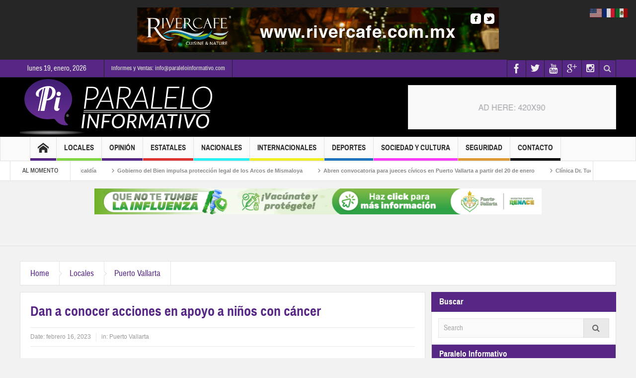

--- FILE ---
content_type: text/html; charset=UTF-8
request_url: https://paraleloinformativo.com/dan-a-conocer-acciones-en-apoyo-a-ninos-con-cancer/
body_size: 22283
content:
<!DOCTYPE html>
<html dir="ltr" lang="es" prefix="og: https://ogp.me/ns#" class="no-js">
    <head>
        <meta charset="UTF-8" />
        <!--[if IE]>
        <meta http-equiv="X-UA-Compatible" content="IE=edge,chrome=1">
        <![endif]-->

	<link rel="profile" href="http://gmpg.org/xfn/11">
	<link rel="pingback" href="https://paraleloinformativo.com/xmlrpc.php" />
        <meta property="og:image" content="https://paraleloinformativo.com/wp-content/uploads/2023/02/IMG-20230216-WA0016-1024x682.jpg" />
    <meta property="og:image:width" content="960" />
    <meta property="og:image:height" content="547" />


    
    <meta property="og:title" content="Dan a conocer acciones en apoyo a niños con cáncer" />
    <meta property="og:type" content="article" />
    <meta property="og:description" content="Puerto Vallarta, Jal.- En el marco de la conmemoración por el Día Internacional del Cáncer Infantil, en sesión de la Comisión Edilicia de Salud, que preside la regidora Candelaria Tovar Hernández, la" />
    <meta property="og:url" content="https://paraleloinformativo.com/dan-a-conocer-acciones-en-apoyo-a-ninos-con-cancer/"/>
    <meta property="og:site_name" content="Paralelo Informativo" />

		<meta name="viewport" content="width=device-width, initial-scale=1, maximum-scale=1">
	        <link rel="stylesheet" type="text/css" href="https://paraleloinformativo.com/wp-content/themes/multinews/css/print.css" media="print" />
    			<link rel="apple-touch-icon" href="https://paraleloinformativo.com/wp-content/themes/multinews/apple-touch-icon-precomposed.png" />
	<title>Dan a conocer acciones en apoyo a niños con cáncer | Paralelo Informativo</title>
<style>
#wpadminbar #wp-admin-bar-wccp_free_top_button .ab-icon:before {
	content: "\f160";
	color: #02CA02;
	top: 3px;
}
#wpadminbar #wp-admin-bar-wccp_free_top_button .ab-icon {
	transform: rotate(45deg);
}
</style>

		<!-- All in One SEO 4.9.3 - aioseo.com -->
	<meta name="description" content="Puerto Vallarta, Jal.- En el marco de la conmemoración por el Día Internacional del Cáncer Infantil, en sesión de la Comisión Edilicia de Salud, que preside la regidora Candelaria Tovar Hernández, la Secretaría de Salud Jalisco y el DIF Jalisco, dieron a conocer información importante en torno a esta enfermedad, así como las acciones y" />
	<meta name="robots" content="max-image-preview:large" />
	<meta name="author" content="Javier Frías"/>
	<meta name="google-site-verification" content="tUl0Hn-7B8ZSs5WH0fFMVcsdrNzEu5Id4YBMuFfrcvk" />
	<meta name="keywords" content="puerto vallarta" />
	<link rel="canonical" href="https://paraleloinformativo.com/dan-a-conocer-acciones-en-apoyo-a-ninos-con-cancer/" />
	<meta name="generator" content="All in One SEO (AIOSEO) 4.9.3" />
		<meta property="og:locale" content="es_ES" />
		<meta property="og:site_name" content="Paralelo Informativo | Noticias de Puerto Vallarta, Bahia de Banderas, Mexico y el Mundo" />
		<meta property="og:type" content="article" />
		<meta property="og:title" content="Dan a conocer acciones en apoyo a niños con cáncer | Paralelo Informativo" />
		<meta property="og:description" content="Puerto Vallarta, Jal.- En el marco de la conmemoración por el Día Internacional del Cáncer Infantil, en sesión de la Comisión Edilicia de Salud, que preside la regidora Candelaria Tovar Hernández, la Secretaría de Salud Jalisco y el DIF Jalisco, dieron a conocer información importante en torno a esta enfermedad, así como las acciones y" />
		<meta property="og:url" content="https://paraleloinformativo.com/dan-a-conocer-acciones-en-apoyo-a-ninos-con-cancer/" />
		<meta property="article:published_time" content="2023-02-17T02:42:36+00:00" />
		<meta property="article:modified_time" content="2023-02-17T02:42:39+00:00" />
		<meta name="twitter:card" content="summary" />
		<meta name="twitter:title" content="Dan a conocer acciones en apoyo a niños con cáncer | Paralelo Informativo" />
		<meta name="twitter:description" content="Puerto Vallarta, Jal.- En el marco de la conmemoración por el Día Internacional del Cáncer Infantil, en sesión de la Comisión Edilicia de Salud, que preside la regidora Candelaria Tovar Hernández, la Secretaría de Salud Jalisco y el DIF Jalisco, dieron a conocer información importante en torno a esta enfermedad, así como las acciones y" />
		<script type="application/ld+json" class="aioseo-schema">
			{"@context":"https:\/\/schema.org","@graph":[{"@type":"Article","@id":"https:\/\/paraleloinformativo.com\/dan-a-conocer-acciones-en-apoyo-a-ninos-con-cancer\/#article","name":"Dan a conocer acciones en apoyo a ni\u00f1os con c\u00e1ncer | Paralelo Informativo","headline":"Dan a conocer acciones en apoyo a ni\u00f1os con c\u00e1ncer","author":{"@id":"https:\/\/paraleloinformativo.com\/author\/jfrias\/#author"},"publisher":{"@id":"https:\/\/paraleloinformativo.com\/#organization"},"image":{"@type":"ImageObject","url":"https:\/\/paraleloinformativo.com\/wp-content\/uploads\/2023\/02\/IMG-20230216-WA0016.jpg","width":1280,"height":853},"datePublished":"2023-02-16T20:42:36-06:00","dateModified":"2023-02-16T20:42:39-06:00","inLanguage":"es-ES","mainEntityOfPage":{"@id":"https:\/\/paraleloinformativo.com\/dan-a-conocer-acciones-en-apoyo-a-ninos-con-cancer\/#webpage"},"isPartOf":{"@id":"https:\/\/paraleloinformativo.com\/dan-a-conocer-acciones-en-apoyo-a-ninos-con-cancer\/#webpage"},"articleSection":"Puerto Vallarta"},{"@type":"BreadcrumbList","@id":"https:\/\/paraleloinformativo.com\/dan-a-conocer-acciones-en-apoyo-a-ninos-con-cancer\/#breadcrumblist","itemListElement":[{"@type":"ListItem","@id":"https:\/\/paraleloinformativo.com#listItem","position":1,"name":"Home","item":"https:\/\/paraleloinformativo.com","nextItem":{"@type":"ListItem","@id":"https:\/\/paraleloinformativo.com\/category\/locales\/#listItem","name":"Locales"}},{"@type":"ListItem","@id":"https:\/\/paraleloinformativo.com\/category\/locales\/#listItem","position":2,"name":"Locales","item":"https:\/\/paraleloinformativo.com\/category\/locales\/","nextItem":{"@type":"ListItem","@id":"https:\/\/paraleloinformativo.com\/category\/locales\/puerto-vallarta\/#listItem","name":"Puerto Vallarta"},"previousItem":{"@type":"ListItem","@id":"https:\/\/paraleloinformativo.com#listItem","name":"Home"}},{"@type":"ListItem","@id":"https:\/\/paraleloinformativo.com\/category\/locales\/puerto-vallarta\/#listItem","position":3,"name":"Puerto Vallarta","item":"https:\/\/paraleloinformativo.com\/category\/locales\/puerto-vallarta\/","nextItem":{"@type":"ListItem","@id":"https:\/\/paraleloinformativo.com\/dan-a-conocer-acciones-en-apoyo-a-ninos-con-cancer\/#listItem","name":"Dan a conocer acciones en apoyo a ni\u00f1os con c\u00e1ncer"},"previousItem":{"@type":"ListItem","@id":"https:\/\/paraleloinformativo.com\/category\/locales\/#listItem","name":"Locales"}},{"@type":"ListItem","@id":"https:\/\/paraleloinformativo.com\/dan-a-conocer-acciones-en-apoyo-a-ninos-con-cancer\/#listItem","position":4,"name":"Dan a conocer acciones en apoyo a ni\u00f1os con c\u00e1ncer","previousItem":{"@type":"ListItem","@id":"https:\/\/paraleloinformativo.com\/category\/locales\/puerto-vallarta\/#listItem","name":"Puerto Vallarta"}}]},{"@type":"Organization","@id":"https:\/\/paraleloinformativo.com\/#organization","name":"Paralelo Informativo","description":"Noticias de Puerto Vallarta, Bahia de Banderas, Mexico y el Mundo","url":"https:\/\/paraleloinformativo.com\/"},{"@type":"Person","@id":"https:\/\/paraleloinformativo.com\/author\/jfrias\/#author","url":"https:\/\/paraleloinformativo.com\/author\/jfrias\/","name":"Javier Fr\u00edas","image":{"@type":"ImageObject","@id":"https:\/\/paraleloinformativo.com\/dan-a-conocer-acciones-en-apoyo-a-ninos-con-cancer\/#authorImage","url":"https:\/\/secure.gravatar.com\/avatar\/dcf160bb330013dff302d6174d3e72d479875a56188c37a250388a6dc6510cae?s=96&d=mm&r=g","width":96,"height":96,"caption":"Javier Fr\u00edas"}},{"@type":"WebPage","@id":"https:\/\/paraleloinformativo.com\/dan-a-conocer-acciones-en-apoyo-a-ninos-con-cancer\/#webpage","url":"https:\/\/paraleloinformativo.com\/dan-a-conocer-acciones-en-apoyo-a-ninos-con-cancer\/","name":"Dan a conocer acciones en apoyo a ni\u00f1os con c\u00e1ncer | Paralelo Informativo","description":"Puerto Vallarta, Jal.- En el marco de la conmemoraci\u00f3n por el D\u00eda Internacional del C\u00e1ncer Infantil, en sesi\u00f3n de la Comisi\u00f3n Edilicia de Salud, que preside la regidora Candelaria Tovar Hern\u00e1ndez, la Secretar\u00eda de Salud Jalisco y el DIF Jalisco, dieron a conocer informaci\u00f3n importante en torno a esta enfermedad, as\u00ed como las acciones y","inLanguage":"es-ES","isPartOf":{"@id":"https:\/\/paraleloinformativo.com\/#website"},"breadcrumb":{"@id":"https:\/\/paraleloinformativo.com\/dan-a-conocer-acciones-en-apoyo-a-ninos-con-cancer\/#breadcrumblist"},"author":{"@id":"https:\/\/paraleloinformativo.com\/author\/jfrias\/#author"},"creator":{"@id":"https:\/\/paraleloinformativo.com\/author\/jfrias\/#author"},"image":{"@type":"ImageObject","url":"https:\/\/paraleloinformativo.com\/wp-content\/uploads\/2023\/02\/IMG-20230216-WA0016.jpg","@id":"https:\/\/paraleloinformativo.com\/dan-a-conocer-acciones-en-apoyo-a-ninos-con-cancer\/#mainImage","width":1280,"height":853},"primaryImageOfPage":{"@id":"https:\/\/paraleloinformativo.com\/dan-a-conocer-acciones-en-apoyo-a-ninos-con-cancer\/#mainImage"},"datePublished":"2023-02-16T20:42:36-06:00","dateModified":"2023-02-16T20:42:39-06:00"},{"@type":"WebSite","@id":"https:\/\/paraleloinformativo.com\/#website","url":"https:\/\/paraleloinformativo.com\/","name":"Paralelo Informativo","description":"Noticias de Puerto Vallarta, Bahia de Banderas, Mexico y el Mundo","inLanguage":"es-ES","publisher":{"@id":"https:\/\/paraleloinformativo.com\/#organization"}}]}
		</script>
		<!-- All in One SEO -->

<link rel='dns-prefetch' href='//www.googletagmanager.com' />
<link rel='dns-prefetch' href='//pagead2.googlesyndication.com' />
<link rel="alternate" type="application/rss+xml" title="Paralelo Informativo &raquo; Feed" href="https://paraleloinformativo.com/feed/" />
<link rel="alternate" type="application/rss+xml" title="Paralelo Informativo &raquo; Feed de los comentarios" href="https://paraleloinformativo.com/comments/feed/" />
<script type="text/javascript" id="wpp-js" src="https://paraleloinformativo.com/wp-content/plugins/wordpress-popular-posts/assets/js/wpp.min.js?ver=7.3.6" data-sampling="0" data-sampling-rate="100" data-api-url="https://paraleloinformativo.com/wp-json/wordpress-popular-posts" data-post-id="83001" data-token="9584b20781" data-lang="0" data-debug="0"></script>
<link rel="alternate" title="oEmbed (JSON)" type="application/json+oembed" href="https://paraleloinformativo.com/wp-json/oembed/1.0/embed?url=https%3A%2F%2Fparaleloinformativo.com%2Fdan-a-conocer-acciones-en-apoyo-a-ninos-con-cancer%2F" />
<link rel="alternate" title="oEmbed (XML)" type="text/xml+oembed" href="https://paraleloinformativo.com/wp-json/oembed/1.0/embed?url=https%3A%2F%2Fparaleloinformativo.com%2Fdan-a-conocer-acciones-en-apoyo-a-ninos-con-cancer%2F&#038;format=xml" />
<style id='wp-img-auto-sizes-contain-inline-css' type='text/css'>
img:is([sizes=auto i],[sizes^="auto," i]){contain-intrinsic-size:3000px 1500px}
/*# sourceURL=wp-img-auto-sizes-contain-inline-css */
</style>
<style id='wp-emoji-styles-inline-css' type='text/css'>

	img.wp-smiley, img.emoji {
		display: inline !important;
		border: none !important;
		box-shadow: none !important;
		height: 1em !important;
		width: 1em !important;
		margin: 0 0.07em !important;
		vertical-align: -0.1em !important;
		background: none !important;
		padding: 0 !important;
	}
/*# sourceURL=wp-emoji-styles-inline-css */
</style>
<style id='wp-block-library-inline-css' type='text/css'>
:root{--wp-block-synced-color:#7a00df;--wp-block-synced-color--rgb:122,0,223;--wp-bound-block-color:var(--wp-block-synced-color);--wp-editor-canvas-background:#ddd;--wp-admin-theme-color:#007cba;--wp-admin-theme-color--rgb:0,124,186;--wp-admin-theme-color-darker-10:#006ba1;--wp-admin-theme-color-darker-10--rgb:0,107,160.5;--wp-admin-theme-color-darker-20:#005a87;--wp-admin-theme-color-darker-20--rgb:0,90,135;--wp-admin-border-width-focus:2px}@media (min-resolution:192dpi){:root{--wp-admin-border-width-focus:1.5px}}.wp-element-button{cursor:pointer}:root .has-very-light-gray-background-color{background-color:#eee}:root .has-very-dark-gray-background-color{background-color:#313131}:root .has-very-light-gray-color{color:#eee}:root .has-very-dark-gray-color{color:#313131}:root .has-vivid-green-cyan-to-vivid-cyan-blue-gradient-background{background:linear-gradient(135deg,#00d084,#0693e3)}:root .has-purple-crush-gradient-background{background:linear-gradient(135deg,#34e2e4,#4721fb 50%,#ab1dfe)}:root .has-hazy-dawn-gradient-background{background:linear-gradient(135deg,#faaca8,#dad0ec)}:root .has-subdued-olive-gradient-background{background:linear-gradient(135deg,#fafae1,#67a671)}:root .has-atomic-cream-gradient-background{background:linear-gradient(135deg,#fdd79a,#004a59)}:root .has-nightshade-gradient-background{background:linear-gradient(135deg,#330968,#31cdcf)}:root .has-midnight-gradient-background{background:linear-gradient(135deg,#020381,#2874fc)}:root{--wp--preset--font-size--normal:16px;--wp--preset--font-size--huge:42px}.has-regular-font-size{font-size:1em}.has-larger-font-size{font-size:2.625em}.has-normal-font-size{font-size:var(--wp--preset--font-size--normal)}.has-huge-font-size{font-size:var(--wp--preset--font-size--huge)}.has-text-align-center{text-align:center}.has-text-align-left{text-align:left}.has-text-align-right{text-align:right}.has-fit-text{white-space:nowrap!important}#end-resizable-editor-section{display:none}.aligncenter{clear:both}.items-justified-left{justify-content:flex-start}.items-justified-center{justify-content:center}.items-justified-right{justify-content:flex-end}.items-justified-space-between{justify-content:space-between}.screen-reader-text{border:0;clip-path:inset(50%);height:1px;margin:-1px;overflow:hidden;padding:0;position:absolute;width:1px;word-wrap:normal!important}.screen-reader-text:focus{background-color:#ddd;clip-path:none;color:#444;display:block;font-size:1em;height:auto;left:5px;line-height:normal;padding:15px 23px 14px;text-decoration:none;top:5px;width:auto;z-index:100000}html :where(.has-border-color){border-style:solid}html :where([style*=border-top-color]){border-top-style:solid}html :where([style*=border-right-color]){border-right-style:solid}html :where([style*=border-bottom-color]){border-bottom-style:solid}html :where([style*=border-left-color]){border-left-style:solid}html :where([style*=border-width]){border-style:solid}html :where([style*=border-top-width]){border-top-style:solid}html :where([style*=border-right-width]){border-right-style:solid}html :where([style*=border-bottom-width]){border-bottom-style:solid}html :where([style*=border-left-width]){border-left-style:solid}html :where(img[class*=wp-image-]){height:auto;max-width:100%}:where(figure){margin:0 0 1em}html :where(.is-position-sticky){--wp-admin--admin-bar--position-offset:var(--wp-admin--admin-bar--height,0px)}@media screen and (max-width:600px){html :where(.is-position-sticky){--wp-admin--admin-bar--position-offset:0px}}

/*# sourceURL=wp-block-library-inline-css */
</style><style id='wp-block-paragraph-inline-css' type='text/css'>
.is-small-text{font-size:.875em}.is-regular-text{font-size:1em}.is-large-text{font-size:2.25em}.is-larger-text{font-size:3em}.has-drop-cap:not(:focus):first-letter{float:left;font-size:8.4em;font-style:normal;font-weight:100;line-height:.68;margin:.05em .1em 0 0;text-transform:uppercase}body.rtl .has-drop-cap:not(:focus):first-letter{float:none;margin-left:.1em}p.has-drop-cap.has-background{overflow:hidden}:root :where(p.has-background){padding:1.25em 2.375em}:where(p.has-text-color:not(.has-link-color)) a{color:inherit}p.has-text-align-left[style*="writing-mode:vertical-lr"],p.has-text-align-right[style*="writing-mode:vertical-rl"]{rotate:180deg}
/*# sourceURL=https://paraleloinformativo.com/wp-includes/blocks/paragraph/style.min.css */
</style>
<style id='global-styles-inline-css' type='text/css'>
:root{--wp--preset--aspect-ratio--square: 1;--wp--preset--aspect-ratio--4-3: 4/3;--wp--preset--aspect-ratio--3-4: 3/4;--wp--preset--aspect-ratio--3-2: 3/2;--wp--preset--aspect-ratio--2-3: 2/3;--wp--preset--aspect-ratio--16-9: 16/9;--wp--preset--aspect-ratio--9-16: 9/16;--wp--preset--color--black: #000000;--wp--preset--color--cyan-bluish-gray: #abb8c3;--wp--preset--color--white: #ffffff;--wp--preset--color--pale-pink: #f78da7;--wp--preset--color--vivid-red: #cf2e2e;--wp--preset--color--luminous-vivid-orange: #ff6900;--wp--preset--color--luminous-vivid-amber: #fcb900;--wp--preset--color--light-green-cyan: #7bdcb5;--wp--preset--color--vivid-green-cyan: #00d084;--wp--preset--color--pale-cyan-blue: #8ed1fc;--wp--preset--color--vivid-cyan-blue: #0693e3;--wp--preset--color--vivid-purple: #9b51e0;--wp--preset--gradient--vivid-cyan-blue-to-vivid-purple: linear-gradient(135deg,rgb(6,147,227) 0%,rgb(155,81,224) 100%);--wp--preset--gradient--light-green-cyan-to-vivid-green-cyan: linear-gradient(135deg,rgb(122,220,180) 0%,rgb(0,208,130) 100%);--wp--preset--gradient--luminous-vivid-amber-to-luminous-vivid-orange: linear-gradient(135deg,rgb(252,185,0) 0%,rgb(255,105,0) 100%);--wp--preset--gradient--luminous-vivid-orange-to-vivid-red: linear-gradient(135deg,rgb(255,105,0) 0%,rgb(207,46,46) 100%);--wp--preset--gradient--very-light-gray-to-cyan-bluish-gray: linear-gradient(135deg,rgb(238,238,238) 0%,rgb(169,184,195) 100%);--wp--preset--gradient--cool-to-warm-spectrum: linear-gradient(135deg,rgb(74,234,220) 0%,rgb(151,120,209) 20%,rgb(207,42,186) 40%,rgb(238,44,130) 60%,rgb(251,105,98) 80%,rgb(254,248,76) 100%);--wp--preset--gradient--blush-light-purple: linear-gradient(135deg,rgb(255,206,236) 0%,rgb(152,150,240) 100%);--wp--preset--gradient--blush-bordeaux: linear-gradient(135deg,rgb(254,205,165) 0%,rgb(254,45,45) 50%,rgb(107,0,62) 100%);--wp--preset--gradient--luminous-dusk: linear-gradient(135deg,rgb(255,203,112) 0%,rgb(199,81,192) 50%,rgb(65,88,208) 100%);--wp--preset--gradient--pale-ocean: linear-gradient(135deg,rgb(255,245,203) 0%,rgb(182,227,212) 50%,rgb(51,167,181) 100%);--wp--preset--gradient--electric-grass: linear-gradient(135deg,rgb(202,248,128) 0%,rgb(113,206,126) 100%);--wp--preset--gradient--midnight: linear-gradient(135deg,rgb(2,3,129) 0%,rgb(40,116,252) 100%);--wp--preset--font-size--small: 13px;--wp--preset--font-size--medium: 20px;--wp--preset--font-size--large: 36px;--wp--preset--font-size--x-large: 42px;--wp--preset--spacing--20: 0.44rem;--wp--preset--spacing--30: 0.67rem;--wp--preset--spacing--40: 1rem;--wp--preset--spacing--50: 1.5rem;--wp--preset--spacing--60: 2.25rem;--wp--preset--spacing--70: 3.38rem;--wp--preset--spacing--80: 5.06rem;--wp--preset--shadow--natural: 6px 6px 9px rgba(0, 0, 0, 0.2);--wp--preset--shadow--deep: 12px 12px 50px rgba(0, 0, 0, 0.4);--wp--preset--shadow--sharp: 6px 6px 0px rgba(0, 0, 0, 0.2);--wp--preset--shadow--outlined: 6px 6px 0px -3px rgb(255, 255, 255), 6px 6px rgb(0, 0, 0);--wp--preset--shadow--crisp: 6px 6px 0px rgb(0, 0, 0);}:where(.is-layout-flex){gap: 0.5em;}:where(.is-layout-grid){gap: 0.5em;}body .is-layout-flex{display: flex;}.is-layout-flex{flex-wrap: wrap;align-items: center;}.is-layout-flex > :is(*, div){margin: 0;}body .is-layout-grid{display: grid;}.is-layout-grid > :is(*, div){margin: 0;}:where(.wp-block-columns.is-layout-flex){gap: 2em;}:where(.wp-block-columns.is-layout-grid){gap: 2em;}:where(.wp-block-post-template.is-layout-flex){gap: 1.25em;}:where(.wp-block-post-template.is-layout-grid){gap: 1.25em;}.has-black-color{color: var(--wp--preset--color--black) !important;}.has-cyan-bluish-gray-color{color: var(--wp--preset--color--cyan-bluish-gray) !important;}.has-white-color{color: var(--wp--preset--color--white) !important;}.has-pale-pink-color{color: var(--wp--preset--color--pale-pink) !important;}.has-vivid-red-color{color: var(--wp--preset--color--vivid-red) !important;}.has-luminous-vivid-orange-color{color: var(--wp--preset--color--luminous-vivid-orange) !important;}.has-luminous-vivid-amber-color{color: var(--wp--preset--color--luminous-vivid-amber) !important;}.has-light-green-cyan-color{color: var(--wp--preset--color--light-green-cyan) !important;}.has-vivid-green-cyan-color{color: var(--wp--preset--color--vivid-green-cyan) !important;}.has-pale-cyan-blue-color{color: var(--wp--preset--color--pale-cyan-blue) !important;}.has-vivid-cyan-blue-color{color: var(--wp--preset--color--vivid-cyan-blue) !important;}.has-vivid-purple-color{color: var(--wp--preset--color--vivid-purple) !important;}.has-black-background-color{background-color: var(--wp--preset--color--black) !important;}.has-cyan-bluish-gray-background-color{background-color: var(--wp--preset--color--cyan-bluish-gray) !important;}.has-white-background-color{background-color: var(--wp--preset--color--white) !important;}.has-pale-pink-background-color{background-color: var(--wp--preset--color--pale-pink) !important;}.has-vivid-red-background-color{background-color: var(--wp--preset--color--vivid-red) !important;}.has-luminous-vivid-orange-background-color{background-color: var(--wp--preset--color--luminous-vivid-orange) !important;}.has-luminous-vivid-amber-background-color{background-color: var(--wp--preset--color--luminous-vivid-amber) !important;}.has-light-green-cyan-background-color{background-color: var(--wp--preset--color--light-green-cyan) !important;}.has-vivid-green-cyan-background-color{background-color: var(--wp--preset--color--vivid-green-cyan) !important;}.has-pale-cyan-blue-background-color{background-color: var(--wp--preset--color--pale-cyan-blue) !important;}.has-vivid-cyan-blue-background-color{background-color: var(--wp--preset--color--vivid-cyan-blue) !important;}.has-vivid-purple-background-color{background-color: var(--wp--preset--color--vivid-purple) !important;}.has-black-border-color{border-color: var(--wp--preset--color--black) !important;}.has-cyan-bluish-gray-border-color{border-color: var(--wp--preset--color--cyan-bluish-gray) !important;}.has-white-border-color{border-color: var(--wp--preset--color--white) !important;}.has-pale-pink-border-color{border-color: var(--wp--preset--color--pale-pink) !important;}.has-vivid-red-border-color{border-color: var(--wp--preset--color--vivid-red) !important;}.has-luminous-vivid-orange-border-color{border-color: var(--wp--preset--color--luminous-vivid-orange) !important;}.has-luminous-vivid-amber-border-color{border-color: var(--wp--preset--color--luminous-vivid-amber) !important;}.has-light-green-cyan-border-color{border-color: var(--wp--preset--color--light-green-cyan) !important;}.has-vivid-green-cyan-border-color{border-color: var(--wp--preset--color--vivid-green-cyan) !important;}.has-pale-cyan-blue-border-color{border-color: var(--wp--preset--color--pale-cyan-blue) !important;}.has-vivid-cyan-blue-border-color{border-color: var(--wp--preset--color--vivid-cyan-blue) !important;}.has-vivid-purple-border-color{border-color: var(--wp--preset--color--vivid-purple) !important;}.has-vivid-cyan-blue-to-vivid-purple-gradient-background{background: var(--wp--preset--gradient--vivid-cyan-blue-to-vivid-purple) !important;}.has-light-green-cyan-to-vivid-green-cyan-gradient-background{background: var(--wp--preset--gradient--light-green-cyan-to-vivid-green-cyan) !important;}.has-luminous-vivid-amber-to-luminous-vivid-orange-gradient-background{background: var(--wp--preset--gradient--luminous-vivid-amber-to-luminous-vivid-orange) !important;}.has-luminous-vivid-orange-to-vivid-red-gradient-background{background: var(--wp--preset--gradient--luminous-vivid-orange-to-vivid-red) !important;}.has-very-light-gray-to-cyan-bluish-gray-gradient-background{background: var(--wp--preset--gradient--very-light-gray-to-cyan-bluish-gray) !important;}.has-cool-to-warm-spectrum-gradient-background{background: var(--wp--preset--gradient--cool-to-warm-spectrum) !important;}.has-blush-light-purple-gradient-background{background: var(--wp--preset--gradient--blush-light-purple) !important;}.has-blush-bordeaux-gradient-background{background: var(--wp--preset--gradient--blush-bordeaux) !important;}.has-luminous-dusk-gradient-background{background: var(--wp--preset--gradient--luminous-dusk) !important;}.has-pale-ocean-gradient-background{background: var(--wp--preset--gradient--pale-ocean) !important;}.has-electric-grass-gradient-background{background: var(--wp--preset--gradient--electric-grass) !important;}.has-midnight-gradient-background{background: var(--wp--preset--gradient--midnight) !important;}.has-small-font-size{font-size: var(--wp--preset--font-size--small) !important;}.has-medium-font-size{font-size: var(--wp--preset--font-size--medium) !important;}.has-large-font-size{font-size: var(--wp--preset--font-size--large) !important;}.has-x-large-font-size{font-size: var(--wp--preset--font-size--x-large) !important;}
/*# sourceURL=global-styles-inline-css */
</style>

<style id='classic-theme-styles-inline-css' type='text/css'>
/*! This file is auto-generated */
.wp-block-button__link{color:#fff;background-color:#32373c;border-radius:9999px;box-shadow:none;text-decoration:none;padding:calc(.667em + 2px) calc(1.333em + 2px);font-size:1.125em}.wp-block-file__button{background:#32373c;color:#fff;text-decoration:none}
/*# sourceURL=/wp-includes/css/classic-themes.min.css */
</style>
<link rel='stylesheet' id='contact-form-7-css' href='https://paraleloinformativo.com/wp-content/plugins/contact-form-7/includes/css/styles.css?ver=6.1.4' type='text/css' media='all' />
<link rel='stylesheet' id='wpgeo-mn-style-css' href='https://paraleloinformativo.com/wp-content/plugins/geodirectory-multinews/css/geo.css?ver=all' type='text/css' media='all' />
<link rel='stylesheet' id='wordpress-popular-posts-css-css' href='https://paraleloinformativo.com/wp-content/plugins/wordpress-popular-posts/assets/css/wpp.css?ver=7.3.6' type='text/css' media='all' />
<link rel='stylesheet' id='multinews-style-css' href='https://paraleloinformativo.com/wp-content/themes/multinews/style.css?ver=6.9' type='text/css' media='all' />
<link rel='stylesheet' id='main-css' href='https://paraleloinformativo.com/wp-content/themes/multinews/css/main.css?ver=6.9' type='text/css' media='all' />
<link rel='stylesheet' id='plugins-css' href='https://paraleloinformativo.com/wp-content/themes/multinews/css/plugins.css?ver=6.9' type='text/css' media='all' />
<link rel='stylesheet' id='responsive-css' href='https://paraleloinformativo.com/wp-content/themes/multinews/css/media.css?ver=6.9' type='text/css' media='all' />
<link rel='stylesheet' id='dashicons-css' href='https://paraleloinformativo.com/wp-includes/css/dashicons.min.css?ver=6.9' type='text/css' media='all' />
<script type="text/javascript" src="https://paraleloinformativo.com/wp-includes/js/jquery/jquery.min.js?ver=3.7.1" id="jquery-core-js"></script>
<script type="text/javascript" src="https://paraleloinformativo.com/wp-includes/js/jquery/jquery-migrate.min.js?ver=3.4.1" id="jquery-migrate-js"></script>

<!-- Fragmento de código de la etiqueta de Google (gtag.js) añadida por Site Kit -->
<!-- Fragmento de código de Google Analytics añadido por Site Kit -->
<script type="text/javascript" src="https://www.googletagmanager.com/gtag/js?id=GT-5RF65R2" id="google_gtagjs-js" async></script>
<script type="text/javascript" id="google_gtagjs-js-after">
/* <![CDATA[ */
window.dataLayer = window.dataLayer || [];function gtag(){dataLayer.push(arguments);}
gtag("set","linker",{"domains":["paraleloinformativo.com"]});
gtag("js", new Date());
gtag("set", "developer_id.dZTNiMT", true);
gtag("config", "GT-5RF65R2", {"googlesitekit_post_type":"post"});
//# sourceURL=google_gtagjs-js-after
/* ]]> */
</script>
<script></script><link rel="https://api.w.org/" href="https://paraleloinformativo.com/wp-json/" /><link rel="alternate" title="JSON" type="application/json" href="https://paraleloinformativo.com/wp-json/wp/v2/posts/83001" /><link rel="EditURI" type="application/rsd+xml" title="RSD" href="https://paraleloinformativo.com/xmlrpc.php?rsd" />
<meta name="generator" content="WordPress 6.9" />
<link rel='shortlink' href='https://paraleloinformativo.com/?p=83001' />
<meta name="generator" content="Site Kit by Google 1.170.0" /><script id="wpcp_disable_selection" type="text/javascript">
var image_save_msg='You are not allowed to save images!';
	var no_menu_msg='Context Menu disabled!';
	var smessage = "Derechos Reservados Paralelo Informativo";

function disableEnterKey(e)
{
	var elemtype = e.target.tagName;
	
	elemtype = elemtype.toUpperCase();
	
	if (elemtype == "TEXT" || elemtype == "TEXTAREA" || elemtype == "INPUT" || elemtype == "PASSWORD" || elemtype == "SELECT" || elemtype == "OPTION" || elemtype == "EMBED")
	{
		elemtype = 'TEXT';
	}
	
	if (e.ctrlKey){
     var key;
     if(window.event)
          key = window.event.keyCode;     //IE
     else
          key = e.which;     //firefox (97)
    //if (key != 17) alert(key);
     if (elemtype!= 'TEXT' && (key == 97 || key == 65 || key == 67 || key == 99 || key == 88 || key == 120 || key == 26 || key == 85  || key == 86 || key == 83 || key == 43 || key == 73))
     {
		if(wccp_free_iscontenteditable(e)) return true;
		show_wpcp_message('You are not allowed to copy content or view source');
		return false;
     }else
     	return true;
     }
}


/*For contenteditable tags*/
function wccp_free_iscontenteditable(e)
{
	var e = e || window.event; // also there is no e.target property in IE. instead IE uses window.event.srcElement
  	
	var target = e.target || e.srcElement;

	var elemtype = e.target.nodeName;
	
	elemtype = elemtype.toUpperCase();
	
	var iscontenteditable = "false";
		
	if(typeof target.getAttribute!="undefined" ) iscontenteditable = target.getAttribute("contenteditable"); // Return true or false as string
	
	var iscontenteditable2 = false;
	
	if(typeof target.isContentEditable!="undefined" ) iscontenteditable2 = target.isContentEditable; // Return true or false as boolean

	if(target.parentElement.isContentEditable) iscontenteditable2 = true;
	
	if (iscontenteditable == "true" || iscontenteditable2 == true)
	{
		if(typeof target.style!="undefined" ) target.style.cursor = "text";
		
		return true;
	}
}

////////////////////////////////////
function disable_copy(e)
{	
	var e = e || window.event; // also there is no e.target property in IE. instead IE uses window.event.srcElement
	
	var elemtype = e.target.tagName;
	
	elemtype = elemtype.toUpperCase();
	
	if (elemtype == "TEXT" || elemtype == "TEXTAREA" || elemtype == "INPUT" || elemtype == "PASSWORD" || elemtype == "SELECT" || elemtype == "OPTION" || elemtype == "EMBED")
	{
		elemtype = 'TEXT';
	}
	
	if(wccp_free_iscontenteditable(e)) return true;
	
	var isSafari = /Safari/.test(navigator.userAgent) && /Apple Computer/.test(navigator.vendor);
	
	var checker_IMG = '';
	if (elemtype == "IMG" && checker_IMG == 'checked' && e.detail >= 2) {show_wpcp_message(alertMsg_IMG);return false;}
	if (elemtype != "TEXT")
	{
		if (smessage !== "" && e.detail == 2)
			show_wpcp_message(smessage);
		
		if (isSafari)
			return true;
		else
			return false;
	}	
}

//////////////////////////////////////////
function disable_copy_ie()
{
	var e = e || window.event;
	var elemtype = window.event.srcElement.nodeName;
	elemtype = elemtype.toUpperCase();
	if(wccp_free_iscontenteditable(e)) return true;
	if (elemtype == "IMG") {show_wpcp_message(alertMsg_IMG);return false;}
	if (elemtype != "TEXT" && elemtype != "TEXTAREA" && elemtype != "INPUT" && elemtype != "PASSWORD" && elemtype != "SELECT" && elemtype != "OPTION" && elemtype != "EMBED")
	{
		return false;
	}
}	
function reEnable()
{
	return true;
}
document.onkeydown = disableEnterKey;
document.onselectstart = disable_copy_ie;
if(navigator.userAgent.indexOf('MSIE')==-1)
{
	document.onmousedown = disable_copy;
	document.onclick = reEnable;
}
function disableSelection(target)
{
    //For IE This code will work
    if (typeof target.onselectstart!="undefined")
    target.onselectstart = disable_copy_ie;
    
    //For Firefox This code will work
    else if (typeof target.style.MozUserSelect!="undefined")
    {target.style.MozUserSelect="none";}
    
    //All other  (ie: Opera) This code will work
    else
    target.onmousedown=function(){return false}
    target.style.cursor = "default";
}
//Calling the JS function directly just after body load
window.onload = function(){disableSelection(document.body);};

//////////////////special for safari Start////////////////
var onlongtouch;
var timer;
var touchduration = 1000; //length of time we want the user to touch before we do something

var elemtype = "";
function touchstart(e) {
	var e = e || window.event;
  // also there is no e.target property in IE.
  // instead IE uses window.event.srcElement
  	var target = e.target || e.srcElement;
	
	elemtype = window.event.srcElement.nodeName;
	
	elemtype = elemtype.toUpperCase();
	
	if(!wccp_pro_is_passive()) e.preventDefault();
	if (!timer) {
		timer = setTimeout(onlongtouch, touchduration);
	}
}

function touchend() {
    //stops short touches from firing the event
    if (timer) {
        clearTimeout(timer);
        timer = null;
    }
	onlongtouch();
}

onlongtouch = function(e) { //this will clear the current selection if anything selected
	
	if (elemtype != "TEXT" && elemtype != "TEXTAREA" && elemtype != "INPUT" && elemtype != "PASSWORD" && elemtype != "SELECT" && elemtype != "EMBED" && elemtype != "OPTION")	
	{
		if (window.getSelection) {
			if (window.getSelection().empty) {  // Chrome
			window.getSelection().empty();
			} else if (window.getSelection().removeAllRanges) {  // Firefox
			window.getSelection().removeAllRanges();
			}
		} else if (document.selection) {  // IE?
			document.selection.empty();
		}
		return false;
	}
};

document.addEventListener("DOMContentLoaded", function(event) { 
    window.addEventListener("touchstart", touchstart, false);
    window.addEventListener("touchend", touchend, false);
});

function wccp_pro_is_passive() {

  var cold = false,
  hike = function() {};

  try {
	  const object1 = {};
  var aid = Object.defineProperty(object1, 'passive', {
  get() {cold = true}
  });
  window.addEventListener('test', hike, aid);
  window.removeEventListener('test', hike, aid);
  } catch (e) {}

  return cold;
}
/*special for safari End*/
</script>
<script id="wpcp_disable_Right_Click" type="text/javascript">
document.ondragstart = function() { return false;}
	function nocontext(e) {
	   return false;
	}
	document.oncontextmenu = nocontext;
</script>
	<script type="text/javascript">
	jQuery(document).ready(function($) {
		if ( $( ".geodir_full_page" ).length ) {
			if ($.trim($('.geodir_full_page').html()) === ''){
				$('.geodir_full_page').css({ 'display': 'none'});
			}
		}
	});
	</script>
            <style id="wpp-loading-animation-styles">@-webkit-keyframes bgslide{from{background-position-x:0}to{background-position-x:-200%}}@keyframes bgslide{from{background-position-x:0}to{background-position-x:-200%}}.wpp-widget-block-placeholder,.wpp-shortcode-placeholder{margin:0 auto;width:60px;height:3px;background:#dd3737;background:linear-gradient(90deg,#dd3737 0%,#571313 10%,#dd3737 100%);background-size:200% auto;border-radius:3px;-webkit-animation:bgslide 1s infinite linear;animation:bgslide 1s infinite linear}</style>
            	<!--[if lt IE 9]>
	<script src="https://paraleloinformativo.com/wp-content/themes/multinews/framework/helpers/js/html5.js"></script>
	<script src="https://paraleloinformativo.com/wp-content/themes/multinews/framework/helpers/js/IE9.js"></script>
	<![endif]-->

<!-- Metaetiquetas de Google AdSense añadidas por Site Kit -->
<meta name="google-adsense-platform-account" content="ca-host-pub-2644536267352236">
<meta name="google-adsense-platform-domain" content="sitekit.withgoogle.com">
<!-- Acabar con las metaetiquetas de Google AdSense añadidas por Site Kit -->
<meta name="generator" content="Powered by WPBakery Page Builder - drag and drop page builder for WordPress."/>

<!-- Fragmento de código de Google Adsense añadido por Site Kit -->
<script type="text/javascript" async="async" src="https://pagead2.googlesyndication.com/pagead/js/adsbygoogle.js?client=ca-pub-4619937536759651&amp;host=ca-host-pub-2644536267352236" crossorigin="anonymous"></script>

<!-- Final del fragmento de código de Google Adsense añadido por Site Kit -->
<link rel="icon" href="https://paraleloinformativo.com/wp-content/uploads/2020/08/cropped-Screen-Shot-2020-08-03-at-14.35.39-36x36.png" sizes="32x32" />
<link rel="icon" href="https://paraleloinformativo.com/wp-content/uploads/2020/08/cropped-Screen-Shot-2020-08-03-at-14.35.39-300x300.png" sizes="192x192" />
<link rel="apple-touch-icon" href="https://paraleloinformativo.com/wp-content/uploads/2020/08/cropped-Screen-Shot-2020-08-03-at-14.35.39-300x300.png" />
<meta name="msapplication-TileImage" content="https://paraleloinformativo.com/wp-content/uploads/2020/08/cropped-Screen-Shot-2020-08-03-at-14.35.39-300x300.png" />
<style type="text/css" title="dynamic-css" class="options-output">.entry-crumbs,.entry-crumbs .vbreadcrumb>a,.cat-slider-nav-title,.f-tabbed-head li a.current,.media-main-content .f-tabbed-head li.active a span,.media-main-content .f-tabbed-head li a:hover span,.media-main-content .f-tabbed-head li.active a,.media-main-content .f-tabbed-head li a:hover,.f-tabbed-head li.active a,.f-tabbed-head li a:hover,.cat-grid li h2 a,header.block-title h2 a,header.block-title h2,.sidebar a:hover,.secondary-sidebar a:hover,.main-container a:hover,.sidebar .post-list li h2 a:hover,.secondary-sidebar .post-list li h2 a:hover,.nb1 ul li h2 a:hover,.nb2 .first-item h2 a:hover,.nb3 .first-item h2 a:hover,.nb4 .first-item h2 a:hover,.nb5 .first-item h2 a:hover,.nb6 ul li h2 a:hover,.nb3 ul li h2 a:hover,.nb4 ul li h2 a:hover,.nb2 ul li h2 a:hover,.nb5 ul li h2 a:hover,ul.f-tabbed-list li h2 a:hover,.scroller .owl-next:hover:after,.scroller .owl-prev:hover:before,.sidebar .widget_categories li:hover,.sidebar .widget_categories li:hover a,.secondary-sidebar .widget_categories li:hover,.secondary-sidebar .widget_categories li:hover a,.scroller2 .owl-next:hover:after,.scroller2 .owl-prev:hover:before,.mom-related-posts li:hover h2 a,ul.widget-tabbed-header li a.current,.secondary-sidebar .post-list li .read-more-link,ul.mom_tabs li a.current,ul.mom_tabs li a:hover,.accordion h2.active .acch_arrows:before,.accordion h2.active .acch_arrows:before,.accordion h2.active .acch_numbers,.accordion h2.active .acch_pm:before,ul.mom_tabs li a.current,ul.mom_tabs li a:hover,.tabs_v3 ul.mom_tabs li a.current,.toggle_active h4.toggle_title,.cat-slider-mpop ul li h2 a,.blog-post-big h2 a,.blog-post h2 a,.cat-list li h2 a,ul.widget-tabbed-header li a:hover,ul.widget-tabbed-header li a.current,.pagination span,h1.entry-title,.entry-content-data .post-thumbnail .img-toggle,a:hover,.sidebar .post-list li h2 a:hover,.secondary-sidebar .post-list li h2 a:hover,.nb1 ul li h2 a:hover,.nb2 .first-item h2 a:hover,.nb3 .first-item h2 a:hover,.nb4 .first-item h2 a:hover,.nb5 .first-item h2 a:hover,.nb6 ul li h2 a:hover,.nb3 ul li h2 a:hover,.nb4 ul li h2 a:hover,.nb2 ul li h2 a:hover,.nb5 ul li h2 a:hover,ul.f-tabbed-list li h2 a:hover,.scroller .owl-next:hover:after,.scroller .owl-prev:hover:before,.sidebar .widget_categories li:hover,.sidebar .widget_categories li:hover a,.secondary-sidebar .widget_categories li:hover,.secondary-sidebar .widget_categories li:hover a,.scroller2 .owl-next:hover:after,.scroller2 .owl-prev:hover:before,.mom-related-posts li:hover h2 a,.author-bio-name a,ol.nb-tabbed-head li.active a,.dropcap, .entry-crumbs,.entry-crumbs .vbreadcrumb>a,.f-tabbed-head li a.current,.media-main-content .f-tabbed-head li.active a span,.media-main-content .f-tabbed-head li a:hover span,.media-main-content .f-tabbed-head li.active a,.media-main-content .f-tabbed-head li a:hover,.f-tabbed-head li.active a,.f-tabbed-head li a:hover,.f-tabbed-head li a.current,.media-main-content .f-tabbed-head li.active a span,.media-main-content .f-tabbed-head li a:hover span,.media-main-content .f-tabbed-head li.active a,.media-main-content .f-tabbed-head li a:hover,.f-tabbed-head li.active a,.f-tabbed-head li a:hover,.weather-page-head,header.block-title h2 a,header.block-title h2,.sidebar a:hover,.secondary-sidebar a:hover,.main-container a:hover,.sidebar .post-list li h2 a:hover,.secondary-sidebar .post-list li h2 a:hover,.nb1 ul li h2 a:hover,.nb2 .first-item h2 a:hover,.nb3 .first-item h2 a:hover,.nb4 .first-item h2 a:hover,.nb5 .first-item h2 a:hover,.nb6 ul li h2 a:hover,.nb3 ul li h2 a:hover,.nb4 ul li h2 a:hover,.nb2 ul li h2 a:hover,.nb5 ul li h2 a:hover,ul.f-tabbed-list li h2 a:hover,.scroller .owl-next:hover:after,.scroller .owl-prev:hover:before,.sidebar .widget_categories li:hover,.sidebar .widget_categories li:hover a,.secondary-sidebar .widget_categories li:hover,.secondary-sidebar .widget_categories li:hover a,.scroller2 .owl-next:hover:after,.scroller2 .owl-prev:hover:before,.mom-related-posts li:hover h2 a,ul.widget-tabbed-header li a.current,.secondary-sidebar .post-list li .read-more-link,ul.mom_tabs li a.current,ul.mom_tabs li a:hover,.accordion h2.active .acch_arrows:before,.accordion h2.active .acch_arrows:before,.accordion h2.active .acch_numbers,.accordion h2.active .acch_pm:before,ul.mom_tabs li a.current,ul.mom_tabs li a:hover,.tabs_v3 ul.mom_tabs li a.current,.toggle_active h4.toggle_title,ul.products li .mom_product_details .price,.star-rating,.star-rating,.main_tabs .tabs li.active>a,.blog-post-big h2 a,.blog-post h2 a,.cat-list li h2 a,ol.nb-tabbed-head li.active a,.dropcap, a:hover, .mom-archive ul li ul li a:hover, header.block-title h2 a, header.block-title h2, .error-page .search-form .esearch-submit, .post-list .star-rating, .star-rating, .entry-content-data .story-highlights h4, .entry-content-data .story-highlights ul li:hover a:before, .bbp-body .bbp-forum-title, .mom-main-color, .site-content  .mom-main-color, .bbp-forum-freshness .bbp-author-name, .mom-bbp-topic-data .bbp-topic-permalink, .bbp-topics .bbp-author-name, .bbp-pagination-links span.current, .mom-main-color a, #buddypress div#item-header div#item-meta a, #buddypress div.item-list-tabs ul li span, #buddypress div#object-nav.item-list-tabs ul li.selected a, #buddypress div#object-nav.item-list-tabs ul li.current a, #buddypress div#subnav.item-list-tabs ul li.selected a, #buddypress div#subnav.item-list-tabs ul li.current a, .entry-crumbs a{color:#572786;}.entry-crumbs .crumb-icon,.sidebar .widget_archive li:hover a:before,.widget_archive li:hover a:before,.widget_pages li:hover a:before,.widget_meta li:hover a:before,.widget_categories li:hover a:before,.accordion h2.active:before,.accordion h2:hover:before,a.mom_button,.mom_iconbox_square,.mom_iconbox_circle,.toggle_active:before,.cat-slider-nav ul li.activeSlide,.cat-slider-nav ul li:hover,.top-cat-slider-nav ul li:hover,a.read-more,.cat-slider-nav ul li.activeSlide:after,.cat-slider-nav ul li:hover:after,.cat-slider-nav ul li.activeSlide:before,.cat-slider-nav ul li:hover:before,.top-cat-slider-nav ul li:hover:after,.top-cat-slider-nav ul li:hover:before,.button,.mom_button,input[type="submit"],button[type="submit"],a.read-more,.brmenu .nav-button.nav-cart span.numofitems, .entry-crumbs .crumb-icon,.weather-page-icon,.weather-switch-tabs .w-unit.selected,.sidebar .widget_archive li:hover a:before,.media-cat-filter ul>li:hover>a:before,.widget_archive li:hover a:before,.widget_pages li:hover a:before,.widget_meta li:hover a:before,.widget_categories li:hover a:before,.accordion h2.active:before,.accordion h2:hover:before,a.mom_button,.mom_iconbox_square,.mom_iconbox_circle,.toggle_active:before,button,input[type="button"],input[type="reset"],input[type="submit"],.woocommerce .widget_price_filter .ui-slider .ui-slider-handle,.woocommerce-page .widget_price_filter .ui-slider .ui-slider-handle,a.read-more,.brmenu .nav-button.nav-cart span.numofitems, .widget ul:not(.widget-tabbed-header):not(.social-counter):not(.social-widget):not(.latest-comment-list):not(.npwidget):not(.post-list):not(.twiter-list):not(.user-login-links):not(.login-links):not(.product_list_widget):not(.twiter-buttons):not(.w-co-w)>li:hover>a:before,.sidebar .widget_archive li:hover a:before,.media-cat-filter ul>li:hover>a:before,.widget_archive li:hover a:before,.widget_pages li:hover a:before,.widget_meta li:hover a:before,.widget_categories li:hover a:before,.widget_nav_menu ul li a:hover:before, .mom-archive ul li ul li a:before, .alert-bar, .widget.momizat_widget_categories ul li:hover a span{background-color:#572786;}.cat-slider-nav ul li.activeSlide,.cat-slider-nav ul li:hover,.top-cat-slider-nav ul li:hover,.cat-slider-nav ul li.activeSlide+li,.cat-slider-nav ul li:hover+li,.top-cat-slider-nav ul li:hover+li, .tagcloud a:hover, .mom_quote .quote-arrow, .toggle_active:before, .mom_quote{border-color:#572786;}.cat-slider-nav ul li.activeSlide h2:before,.cat-slider-nav ul li:hover h2:before,.top-cat-slider-nav ul li:hover h2:before, .rtl .entry-crumbs .crumb-icon:before{border-right-color:#572786;}.entry-crumbs .crumb-icon:before, .weather-page-icon:before, .entry-crumbs .crumb-icon:before{border-left-color:#572786;}a, .mom-archive ul li ul li a, body a{color:#572786;}a:hover, .mom-archive ul li ul li a:hover, body a:hover{color:#ff28cd;}a:active, .mom-archive ul li ul li a:active, body a:active{color:#572786;}.top-bar, ul.top-menu li ul li:hover, .ajax-search-results a:hover{background:#572786;}.today_date{background:#572786;}.header-wrap,.hst1 .header-wrap,.hst2 .header-wrap,.hst3 .header-wrap{background-color:#000000;}header.block-title, .f-tabbed-head, .section-header, ol.nb-tabbed-head li:hover, ul.f-tabbed-sort li:hover, .secondary-sidebar .widget-title h4, .sidebar .widget-title h4, .secondary-sidebar .widget-title h2, .sidebar .widget-title h2{background:#572786;}section header.block-title h2 a, section header.block-title h2, .f-tabbed-head li a, .section-header h1.section-title2 a, .section-header h1.section-title2, .section-header span.mom-sub-title, ol.nb-tabbed-head li a, .secondary-sidebar .widget-title h4, .sidebar .widget-title h4, .secondary-sidebar .widget-title h2, .sidebar .widget-title h2{color:#ffffff;}footer.footer{border-top:0px solid ;border-bottom:0px solid ;border-left:0px solid ;border-right:0px solid ;}footer.footer .footer-widget a{color:#ffffff;}footer.footer .footer-widget a:hover{color:#572786;}.footer-bottom{color:#ffffff;}ul.footer-bottom-menu{border-top:0px solid ;border-bottom:0px solid ;border-left:0px solid ;border-right:0px solid ;}.entry-content h1{color:#572786;}.entry-content h2{color:#572786;}.entry-content h3{color:#572786;}</style>	<style type="text/css" class="multinews-custom-dynamic-css">
					header.block-title h2 a, header.block-title h2, .section-header h2.section-title a, .section-header h2.section-title{
			color: ;
		}
				.widget-title h2{
			color: ;
		}
				.header-wrap > .inner,
		.header-wrap{
			line-height: 119px;
			height: 119px;
		}
						.navigation .mom-megamenu ul li.active:before, .navigation .mom-megamenu ul li:hover:before{
			border-left-color: ;
		}
				/* Main color */
		.entry-crumbs,.entry-crumbs .vbreadcrumb>a,.cat-slider-nav-title,.f-tabbed-head li a.current,.media-main-content .f-tabbed-head li.active a span,.media-main-content .f-tabbed-head li a:hover span,.media-main-content .f-tabbed-head li.active a,.media-main-content .f-tabbed-head li a:hover,.f-tabbed-head li.active a,.f-tabbed-head li a:hover,.cat-grid li h2 a,header.block-title h2 a,header.block-title h2,.sidebar a:hover,.secondary-sidebar a:hover,.main-container a:hover,.sidebar .post-list li h2 a:hover,.secondary-sidebar .post-list li h2 a:hover,.nb1 ul li h2 a:hover,.nb2 .first-item h2 a:hover,.nb3 .first-item h2 a:hover,.nb4 .first-item h2 a:hover,.nb5 .first-item h2 a:hover,.nb6 ul li h2 a:hover,.nb3 ul li h2 a:hover,.nb4 ul li h2 a:hover,.nb2 ul li h2 a:hover,.nb5 ul li h2 a:hover,ul.f-tabbed-list li h2 a:hover,.scroller .owl-next:hover:after,.scroller .owl-prev:hover:before,.sidebar .widget_categories li:hover,.sidebar .widget_categories li:hover a,.secondary-sidebar .widget_categories li:hover,.secondary-sidebar .widget_categories li:hover a,.scroller2 .owl-next:hover:after,.scroller2 .owl-prev:hover:before,.mom-related-posts li:hover h2 a,ul.widget-tabbed-header li a.current,.secondary-sidebar .post-list li .read-more-link,ul.mom_tabs li a.current,ul.mom_tabs li a:hover,.accordion h2.active .acch_arrows:before,.accordion h2.active .acch_arrows:before,.accordion h2.active .acch_numbers,.accordion h2.active .acch_pm:before,ul.mom_tabs li a.current,ul.mom_tabs li a:hover,.tabs_v3 ul.mom_tabs li a.current,.toggle_active h4.toggle_title,.cat-slider-mpop ul li h2 a,.blog-post-big h2 a,.blog-post h2 a,.cat-list li h2 a,ul.widget-tabbed-header li a:hover,ul.widget-tabbed-header li a.current,.pagination span,h1.entry-title,.entry-content-data .post-thumbnail .img-toggle,a:hover,.sidebar .post-list li h2 a:hover,.secondary-sidebar .post-list li h2 a:hover,.nb1 ul li h2 a:hover,.nb2 .first-item h2 a:hover,.nb3 .first-item h2 a:hover,.nb4 .first-item h2 a:hover,.nb5 .first-item h2 a:hover,.nb6 ul li h2 a:hover,.nb3 ul li h2 a:hover,.nb4 ul li h2 a:hover,.nb2 ul li h2 a:hover,.nb5 ul li h2 a:hover,ul.f-tabbed-list li h2 a:hover,.scroller .owl-next:hover:after,.scroller .owl-prev:hover:before,.sidebar .widget_categories li:hover,.sidebar .widget_categories li:hover a,.secondary-sidebar .widget_categories li:hover,.secondary-sidebar .widget_categories li:hover a,.scroller2 .owl-next:hover:after,.scroller2 .owl-prev:hover:before,.mom-related-posts li:hover h2 a,.author-bio-name a,ol.nb-tabbed-head li.active a,.dropcap, .entry-crumbs,.entry-crumbs .vbreadcrumb>a,.f-tabbed-head li a.current,.media-main-content .f-tabbed-head li.active a span,.media-main-content .f-tabbed-head li a:hover span,.media-main-content .f-tabbed-head li.active a,.media-main-content .f-tabbed-head li a:hover,.f-tabbed-head li.active a,.f-tabbed-head li a:hover,.f-tabbed-head li a.current,.media-main-content .f-tabbed-head li.active a span,.media-main-content .f-tabbed-head li a:hover span,.media-main-content .f-tabbed-head li.active a,.media-main-content .f-tabbed-head li a:hover,.f-tabbed-head li.active a,.f-tabbed-head li a:hover,.weather-page-head,header.block-title h2 a,header.block-title h2,.sidebar a:hover,.secondary-sidebar a:hover,.main-container a:hover,.sidebar .post-list li h2 a:hover,.secondary-sidebar .post-list li h2 a:hover,.nb1 ul li h2 a:hover,.nb2 .first-item h2 a:hover,.nb3 .first-item h2 a:hover,.nb4 .first-item h2 a:hover,.nb5 .first-item h2 a:hover,.nb6 ul li h2 a:hover,.nb3 ul li h2 a:hover,.nb4 ul li h2 a:hover,.nb2 ul li h2 a:hover,.nb5 ul li h2 a:hover,ul.f-tabbed-list li h2 a:hover,.scroller .owl-next:hover:after,.scroller .owl-prev:hover:before,.sidebar .widget_categories li:hover,.sidebar .widget_categories li:hover a,.secondary-sidebar .widget_categories li:hover,.secondary-sidebar .widget_categories li:hover a,.scroller2 .owl-next:hover:after,.scroller2 .owl-prev:hover:before,.mom-related-posts li:hover h2 a,ul.widget-tabbed-header li a.current,.secondary-sidebar .post-list li .read-more-link,ul.mom_tabs li a.current,ul.mom_tabs li a:hover,.accordion h2.active .acch_arrows:before,.accordion h2.active .acch_arrows:before,.accordion h2.active .acch_numbers,.accordion h2.active .acch_pm:before,ul.mom_tabs li a.current,ul.mom_tabs li a:hover,.tabs_v3 ul.mom_tabs li a.current,.toggle_active h4.toggle_title,ul.products li .mom_product_details .price,.star-rating,.star-rating,.main_tabs .tabs li.active>a,.blog-post-big h2 a,.blog-post h2 a,.cat-list li h2 a,ol.nb-tabbed-head li.active a,.dropcap, a:hover, .mom-archive ul li ul li a:hover, header.block-title h2 a, header.block-title h2, .error-page .search-form .esearch-submit, .post-list .star-rating, .star-rating, .entry-content-data .story-highlights h4, .entry-content-data .story-highlights ul li:hover a:before, .bbp-body .bbp-forum-title, .mom-main-color, .site-content  .mom-main-color, .bbp-forum-freshness .bbp-author-name, .mom-bbp-topic-data .bbp-topic-permalink, .bbp-topics .bbp-author-name, .bbp-pagination-links span.current, .mom-main-color a, #buddypress div#item-header div#item-meta a, #buddypress div.item-list-tabs ul li span, #buddypress div#object-nav.item-list-tabs ul li.selected a, #buddypress div#object-nav.item-list-tabs ul li.current a, #buddypress div#subnav.item-list-tabs ul li.selected a, #buddypress div#subnav.item-list-tabs ul li.current a, .entry-crumbs a{
			color: #572786;
		}
      .entry-crumbs .crumb-icon,.sidebar .widget_archive li:hover a:before,.widget_archive li:hover a:before,.widget_pages li:hover a:before,.widget_meta li:hover a:before,.widget_categories li:hover a:before,.accordion h2.active:before,.accordion h2:hover:before,a.mom_button,.mom_iconbox_square,.mom_iconbox_circle,.toggle_active:before,.cat-slider-nav ul li.activeSlide,.cat-slider-nav ul li:hover,.top-cat-slider-nav ul li:hover,a.read-more,.cat-slider-nav ul li.activeSlide:after,.cat-slider-nav ul li:hover:after,.cat-slider-nav ul li.activeSlide:before,.cat-slider-nav ul li:hover:before,.top-cat-slider-nav ul li:hover:after,.top-cat-slider-nav ul li:hover:before,.button,.mom_button,input[type="submit"],button[type="submit"],a.read-more,.brmenu .nav-button.nav-cart span.numofitems, .entry-crumbs .crumb-icon,.weather-page-icon,.weather-switch-tabs .w-unit.selected,.sidebar .widget_archive li:hover a:before,.media-cat-filter ul>li:hover>a:before,.widget_archive li:hover a:before,.widget_pages li:hover a:before,.widget_meta li:hover a:before,.widget_categories li:hover a:before,.accordion h2.active:before,.accordion h2:hover:before,a.mom_button,.mom_iconbox_square,.mom_iconbox_circle,.toggle_active:before,button,input[type="button"],input[type="reset"],input[type="submit"],.woocommerce .widget_price_filter .ui-slider .ui-slider-handle,.woocommerce-page .widget_price_filter .ui-slider .ui-slider-handle,a.read-more,.brmenu .nav-button.nav-cart span.numofitems, .widget ul:not(.widget-tabbed-header):not(.social-counter):not(.social-widget):not(.latest-comment-list):not(.npwidget):not(.post-list):not(.twiter-list):not(.user-login-links):not(.login-links):not(.product_list_widget):not(.twiter-buttons):not(.w-co-w)>li:hover>a:before,.sidebar .widget_archive li:hover a:before,.media-cat-filter ul>li:hover>a:before,.widget_archive li:hover a:before,.widget_pages li:hover a:before,.widget_meta li:hover a:before,.widget_categories li:hover a:before,.widget_nav_menu ul li a:hover:before, .mom-archive ul li ul li a:before{
      		background-color: #572786;
      }
      .cat-slider-nav ul li.activeSlide,.cat-slider-nav ul li:hover,.top-cat-slider-nav ul li:hover,.cat-slider-nav ul li.activeSlide+li,.cat-slider-nav ul li:hover+li,.top-cat-slider-nav ul li:hover+li, .tagcloud a:hover, .mom_quote .quote-arrow, .toggle_active:before, .mom_quote{
      		border-color: #572786;
      }
      .cat-slider-nav ul li.activeSlide h2:before,.cat-slider-nav ul li:hover h2:before,.top-cat-slider-nav ul li:hover h2:before, .rtl .entry-crumbs .crumb-icon:before, .rtl .weather-page-icon:before{
      		border-right-color: #572786;
      }
      .entry-crumbs .crumb-icon:before, .weather-page-icon:before, .entry-crumbs .crumb-icon:before{
      		border-left-color: #572786;
      }
      			/* navigation style */
					a, .mom-archive ul li ul li a {
			color: #572786;
		}
	
			a:hover, .mom-archive ul li ul li a:hover {
			color: #ff28cd;
		}
	
			a:active, .mom-archive ul li ul li a:active{
			color: #572786;
		}
		                                    body, body.theme_layout_full {
}
body {

}

/* ==========================================================================
                 	Visual composer
========================================================================== */
.wpb_row, .wpb_content_element, ul.wpb_thumbnails-fluid > li, .wpb_button {
    margin-bottom: 20px;
}
.wpb_row .wpb_wrapper > *:last-child {
	margin-bottom: 0;
}

.inner, .main-container {
width:auto;
padding: 0 20px;
}
</style>
<noscript><style> .wpb_animate_when_almost_visible { opacity: 1; }</style></noscript>		<script data-ad-client="ca-pub-4619937536759651" async src="https://pagead2.googlesyndication.com/pagead/js/adsbygoogle.js"></script>
</head>
        <body class="wp-singular post-template-default single single-post postid-83001 single-format-standard wp-theme-multinews unselectable wpgeo-mn right-sidebar one_side_bar_layout singular hst1 theme_layout_full fade-imgs-in-appear sticky_navigation_on responsive_enabled no-bnmenu wp_gallery_lightbox_on post_views_with_ajax multinews-2.8 mom-body wpb-js-composer js-comp-ver-7.6 vc_responsive" role="article" itemscope="" itemtype="http://schema.org/Article">
            	<!--[if lt IE 7]>
            <p class="browsehappy">You are using an <strong>outdated</strong> browser. Please <a href="http://browsehappy.com/">upgrade your browser</a> to improve your experience.</p>
        <![endif]-->
    	                <div class="wrap_every_thing">
        <div class="fixed_wrap"><!--fixed layout-->
            <div class="wrap clearfix"><!--wrap-->
                <header class="header"><!--Header-->
                <div id="header-wrapper"><!-- header wrap -->
                <div class="top_banner" data-timeout="">
 <div class="inner">
   		<script type="text/javascript">
		jQuery(document).ready(function($) {
			jQuery('.ads-rotator-id-867 .mom-ads-inner').imagesLoaded( function() {
			jQuery('.ads-rotator-id-867 .mom-ads-inner').boxSlider({
				autoScroll: true,
				timeout: 8000,
				speed: 800,
				effect: 'scrollVert3d',
				pauseOnHover: true,
				next:'.ads-rotator-id-867 .adr-next',
				prev: '.ads-rotator-id-867 .adr-prev'
				
			});
		});

		});
	</script>
		<div class="mom-ads-wrap  ">
	<div class="mom-ads ads-layout-rotator ads-rotator-id-867" style="width:728px; height:90px;">
		<div class="mom-ads-inner">
		
				<div class="mom-ad" data-id="4116" style="width:728px; height:90px; ">
					<a href="http://www.rivercafe.com.mx/" target="_blank"><img class="appear" src="https://paraleloinformativo.com/wp-content/uploads/2017/08/banner-interactivo-728x90.gif" alt="Home Super Banner 728&#215;90" width="728" height="90"></a>
		 	</div><!--mom ad-->
		</div>
	</div>	<!--Mom ads-->
	</div>
 </div>
</div>
 				<div class="top-bar"><!--topbar-->
    <div class="inner"><!--inner-->
<div class="today_date">
<p>lunes 19, enero, 2026</p>
</div>

                <ul id="menu-top-menu" class="top-menu"><li id="menu-item-16180" class="menu-item menu-item-type-custom menu-item-object-custom menu-item-depth-0"><a href="#">Informes y Ventas: info@paraleloinformativo.com<span class="menu_bl" style="background:;"></span></a></li>
</ul>    <div class="mom_visibility_device device-top-menu-wrap mobile-menu">
      <div class="top-menu-holder"><i class="fa-icon-align-justify mh-icon"></i></div>
     </div>

    
<div class="top-bar-right">
    <ul class="top-social-icon">
	      <li class="facebook"><a href="https://www.facebook.com/paraleloinformativo?ref=hl" target="_blank"></a></li>
        <li class="twitter"><a href="https://twitter.com/paraleloinforma" target="_blank"></a></li>
        <li class="youtube"><a href="https://www.youtube.com/channel/UCzqlwXZJPvD-gEor8H20LrA" target="_blank"></a></li>
        <li class="google"><a href="https://plus.google.com/+Paraleloinformativo" target="_blank"></a></li>
    <li ><a class="vector_icon" rel="fa-icon-instagram" href="https://instagram.com/paraleloinformativo/" target="_blank"><i class="fa-icon-instagram"></i></a></li>    	<li class="top-search"><a href="#"></a>
        <div class="search-dropdown">
          <form class="mom-search-form" method="get" action="https://paraleloinformativo.com/">
              <input type="text" id="tb-search" class="sf" name="s" placeholder="Enter keywords and press enter" required="" autocomplete="off">
                                  </form>
                  </div>
      </li>
  	        </ul>
</div>

        </div><!--inner-->
    </div><!--topbar-->

                    <div class="header-wrap"><!--header content-->
                        <div class="inner"><!--inner-->
                        	    <div class="logo" itemscope="itemscope" itemtype="http://schema.org/Organization">
        
                <img class="print-logo" itemprop="logo" src="https://paraleloinformativo.com/wp-content/uploads/2016/06/paralelo-informativo-logo.png" width="398" height="118" alt="Paralelo Informativo"/> 
                 
        <a href="https://paraleloinformativo.com" itemprop="url" title="Paralelo Informativo">
                		<img itemprop="logo" src="https://paraleloinformativo.com/wp-content/uploads/2016/06/paralelo-informativo-logo.png" alt="Paralelo Informativo"/>  
                
          
        		<img itemprop="logo" class="mom_retina_logo" src="https://paraleloinformativo.com/wp-content/uploads/2016/06/paralelo-informativo-logo.png" width="398" height="118" alt="Paralelo Informativo" />
                </a>
         

        <meta itemprop="name" content="Paralelo Informativo">
    </div>
                
    <div class="header-banner">
				<div class="mom-ads-wrap  ">
	<div class="mom-ads " style="">
		<div class="mom-ads-inner">
		
				<div class="mom-ad" data-id="36054" style="width:420px; height:90px; ">
					<a href="#" target="_self"><img class="appear" src="https://paraleloinformativo.com/wp-content/uploads/2019/09/empty.png" alt="Header Super Banner 420&#215;90" width="420" height="90"></a>
		 	</div><!--mom ad-->
			</div>
	</div>	<!--Mom ads-->
	</div>
    </div>
                        </div><!--inner-->
                    </div><!--header content-->
                </div><!-- header wrap -->

				<nav id="navigation" class="navigation  dd-effect-slide " data-sticky_logo="" data-sticky_logo_width="" role="navigation" itemscope="itemscope" itemtype="http://schema.org/SiteNavigationElement"><!--Navigation-->
<div class="inner"><!--inner-->
		<ul id="menu-main-menu" class="main-menu main-default-menu"><li id="menu-item-16100" class="menu-item menu-item-type-custom menu-item-object-custom menu-item-iconsOnly menu-item-depth-0"><a href="/"><i class="icon_only momizat-icon-home"></i><span class="icon_only_label">Inicio</span><span class="menu_bl" style="background:#572786;"></span></a></li>
<li id="menu-item-16173" class="menu-item menu-item-type-taxonomy menu-item-object-category current-post-ancestor menu-item-has-children menu-parent-item menu-item-depth-0"><a href="https://paraleloinformativo.com/category/locales/">Locales<span class="menu_bl" style="background:#81d742;"></span></a>
<ul class="sub-menu ">
	<li id="menu-item-16182" class="menu-item menu-item-type-taxonomy menu-item-object-category current-post-ancestor current-menu-parent current-post-parent active menu-item-depth-1"><a href="https://paraleloinformativo.com/category/locales/puerto-vallarta/">Puerto Vallarta</a></li>
	<li id="menu-item-16181" class="menu-item menu-item-type-taxonomy menu-item-object-category menu-item-depth-1"><a href="https://paraleloinformativo.com/category/locales/riviera-nayarit/">Riviera Nayarit</a></li>
	<li id="menu-item-16185" class="menu-item menu-item-type-taxonomy menu-item-object-category menu-item-depth-1"><a href="https://paraleloinformativo.com/category/locales/educacion/">Educación</a></li>
</ul>
<i class='responsive-caret'></i>
</li>
<li id="menu-item-22447" class="menu-item menu-item-type-post_type menu-item-object-page current_page_parent menu-item-depth-0"><a href="https://paraleloinformativo.com/opinion/">Opinión<span class="menu_bl" style="background:#572786;"></span></a></li>
<li id="menu-item-16171" class="menu-item menu-item-type-taxonomy menu-item-object-category menu-item-depth-0"><a href="https://paraleloinformativo.com/category/estatales/">Estatales<span class="menu_bl" style="background:#dd3333;"></span></a></li>
<li id="menu-item-16177" class="menu-item menu-item-type-taxonomy menu-item-object-category menu-item-depth-0"><a href="https://paraleloinformativo.com/category/nacionales/">Nacionales<span class="menu_bl" style="background:#27f0f7;"></span></a></li>
<li id="menu-item-16172" class="menu-item menu-item-type-taxonomy menu-item-object-category menu-item-depth-0"><a href="https://paraleloinformativo.com/category/internacionales/">Internacionales<span class="menu_bl" style="background:#eeee22;"></span></a></li>
<li id="menu-item-16174" class="menu-item menu-item-type-taxonomy menu-item-object-category menu-item-depth-0"><a href="https://paraleloinformativo.com/category/deportes/">Deportes<span class="menu_bl" style="background:#1e73be;"></span></a></li>
<li id="menu-item-16176" class="menu-item menu-item-type-taxonomy menu-item-object-category menu-item-has-children menu-parent-item menu-item-depth-0"><a href="https://paraleloinformativo.com/category/sociedad-y-cultura/">Sociedad y Cultura<span class="menu_bl" style="background:#fb3aff;"></span></a>
<ul class="sub-menu ">
	<li id="menu-item-16183" class="menu-item menu-item-type-taxonomy menu-item-object-category active menu-item-depth-1"><a href="https://paraleloinformativo.com/category/sociedad-y-cultura/espectaculos/">Espectáculos</a></li>
	<li id="menu-item-16178" class="menu-item menu-item-type-taxonomy menu-item-object-category menu-item-depth-1"><a href="https://paraleloinformativo.com/category/sociedad-y-cultura/ciencia-y-tecnologia/">Ciencia y Tecnología</a></li>
</ul>
<i class='responsive-caret'></i>
</li>
<li id="menu-item-16175" class="menu-item menu-item-type-taxonomy menu-item-object-category menu-item-depth-0"><a href="https://paraleloinformativo.com/category/seguridad/">Seguridad<span class="menu_bl" style="background:#dd9933;"></span></a></li>
<li id="menu-item-16179" class="menu-item menu-item-type-post_type menu-item-object-page menu-item-depth-0"><a href="https://paraleloinformativo.com/contacto/">Contacto<span class="menu_bl" style="background:#000000;"></span></a></li>
</ul>        
         <div class="mom_visibility_device device-menu-wrap">
            <div class="device-menu-holder">
                <i class="momizat-icon-paragraph-justify2 mh-icon"></i> <span class="the_menu_holder_area"><i class="dmh-icon"></i>Menu</span><i class="mh-caret"></i>
            </div>
        <ul id="menu-main-menu-1" class="device-menu"><li id="menu-item-16100" class="menu-item menu-item-type-custom menu-item-object-custom menu-item-iconsOnly menu-item-depth-0"><a href="/"><i class="icon_only momizat-icon-home"></i><span class="icon_only_label">Inicio</span><span class="menu_bl" style="background:#572786;"></span></a></li>
<li id="menu-item-16173" class="menu-item menu-item-type-taxonomy menu-item-object-category current-post-ancestor menu-item-has-children menu-parent-item menu-item-depth-0"><a href="https://paraleloinformativo.com/category/locales/">Locales<span class="menu_bl" style="background:#81d742;"></span></a>
<ul class="sub-menu ">
	<li id="menu-item-16182" class="menu-item menu-item-type-taxonomy menu-item-object-category current-post-ancestor current-menu-parent current-post-parent active menu-item-depth-1"><a href="https://paraleloinformativo.com/category/locales/puerto-vallarta/">Puerto Vallarta</a></li>
	<li id="menu-item-16181" class="menu-item menu-item-type-taxonomy menu-item-object-category menu-item-depth-1"><a href="https://paraleloinformativo.com/category/locales/riviera-nayarit/">Riviera Nayarit</a></li>
	<li id="menu-item-16185" class="menu-item menu-item-type-taxonomy menu-item-object-category menu-item-depth-1"><a href="https://paraleloinformativo.com/category/locales/educacion/">Educación</a></li>
</ul>
<i class='responsive-caret'></i>
</li>
<li id="menu-item-22447" class="menu-item menu-item-type-post_type menu-item-object-page current_page_parent menu-item-depth-0"><a href="https://paraleloinformativo.com/opinion/">Opinión<span class="menu_bl" style="background:#572786;"></span></a></li>
<li id="menu-item-16171" class="menu-item menu-item-type-taxonomy menu-item-object-category menu-item-depth-0"><a href="https://paraleloinformativo.com/category/estatales/">Estatales<span class="menu_bl" style="background:#dd3333;"></span></a></li>
<li id="menu-item-16177" class="menu-item menu-item-type-taxonomy menu-item-object-category menu-item-depth-0"><a href="https://paraleloinformativo.com/category/nacionales/">Nacionales<span class="menu_bl" style="background:#27f0f7;"></span></a></li>
<li id="menu-item-16172" class="menu-item menu-item-type-taxonomy menu-item-object-category menu-item-depth-0"><a href="https://paraleloinformativo.com/category/internacionales/">Internacionales<span class="menu_bl" style="background:#eeee22;"></span></a></li>
<li id="menu-item-16174" class="menu-item menu-item-type-taxonomy menu-item-object-category menu-item-depth-0"><a href="https://paraleloinformativo.com/category/deportes/">Deportes<span class="menu_bl" style="background:#1e73be;"></span></a></li>
<li id="menu-item-16176" class="menu-item menu-item-type-taxonomy menu-item-object-category menu-item-has-children menu-parent-item menu-item-depth-0"><a href="https://paraleloinformativo.com/category/sociedad-y-cultura/">Sociedad y Cultura<span class="menu_bl" style="background:#fb3aff;"></span></a>
<ul class="sub-menu ">
	<li id="menu-item-16183" class="menu-item menu-item-type-taxonomy menu-item-object-category active menu-item-depth-1"><a href="https://paraleloinformativo.com/category/sociedad-y-cultura/espectaculos/">Espectáculos</a></li>
	<li id="menu-item-16178" class="menu-item menu-item-type-taxonomy menu-item-object-category menu-item-depth-1"><a href="https://paraleloinformativo.com/category/sociedad-y-cultura/ciencia-y-tecnologia/">Ciencia y Tecnología</a></li>
</ul>
<i class='responsive-caret'></i>
</li>
<li id="menu-item-16175" class="menu-item menu-item-type-taxonomy menu-item-object-category menu-item-depth-0"><a href="https://paraleloinformativo.com/category/seguridad/">Seguridad<span class="menu_bl" style="background:#dd9933;"></span></a></li>
<li id="menu-item-16179" class="menu-item menu-item-type-post_type menu-item-object-page menu-item-depth-0"><a href="https://paraleloinformativo.com/contacto/">Contacto<span class="menu_bl" style="background:#000000;"></span></a></li>
</ul>        </div>
        <div class="clear"></div>
</div><!--inner-->
</nav><!--Navigation-->
                <div class="breaking-news"><!--breaking news-->
    <div class="inner"><!--inner-->
        
        <div class="breaking-news-items">
        <span class="breaking-title">Al momento</span>
        <div class="breaking-cont">
            <ul class="webticker" data-br_type="default" data-br_speed="0.07" data-br_bspeed="600" data-br_duration="4000">
                                    <li><h4><span class="enotype-icon-arrow-right6"></span><a href="https://paraleloinformativo.com/diego-franco-se-destapar-para-la-alcaldia/" rel="bookmark">Diego Franco se destapar para la alcaldía</a></h4></li>
                                    <li><h4><span class="enotype-icon-arrow-right6"></span><a href="https://paraleloinformativo.com/gobierno-del-bien-impulsa-proteccion-legal-de-los-arcos-de-mismaloya/" rel="bookmark">Gobierno del Bien impulsa protección legal de los Arcos de Mismaloya</a></h4></li>
                                    <li><h4><span class="enotype-icon-arrow-right6"></span><a href="https://paraleloinformativo.com/abren-convocatoria-para-jueces-civicos-en-puerto-vallarta-a-partir-del-20-de-enero/" rel="bookmark">Abren convocatoria para jueces cívicos en Puerto Vallarta a partir del 20 de enero</a></h4></li>
                                    <li><h4><span class="enotype-icon-arrow-right6"></span><a href="https://paraleloinformativo.com/clinica-dr-tucan-amplia-su-cobertura-con-nuevas-clinicas-en-2026/" rel="bookmark">Clínica Dr. Tucán amplía su cobertura con nuevas clínicas en 2026</a></h4></li>
                                    <li><h4><span class="enotype-icon-arrow-right6"></span><a href="https://paraleloinformativo.com/dif-vallarta-y-la-fundacion-van-de-velde-unen-esfuerzos-a-beneficio-de-la-ninez/" rel="bookmark">DIF Vallarta y la Fundación Van de Velde unen esfuerzos a beneficio de la niñez</a></h4></li>
                                    <li><h4><span class="enotype-icon-arrow-right6"></span><a href="https://paraleloinformativo.com/concluye-seapal-reparaciones-en-linea-principal-y-pozo-37/" rel="bookmark">Concluye Seapal reparaciones en línea principal y Pozo 37</a></h4></li>
                                    <li><h4><span class="enotype-icon-arrow-right6"></span><a href="https://paraleloinformativo.com/gobierno-de-puerto-vallarta-de-la-mano-de-la-educacion/" rel="bookmark">Gobierno de Puerto Vallarta de la mano de la educación</a></h4></li>
                                    <li><h4><span class="enotype-icon-arrow-right6"></span><a href="https://paraleloinformativo.com/padres-y-alumnos-exigen-rehabilitacion-o-reapertura-de-la-escuela-teresa-barba-palomera/" rel="bookmark">Padres y alumnos exigen rehabilitación o reapertura de la escuela Teresa Barba Palomera</a></h4></li>
                                    <li><h4><span class="enotype-icon-arrow-right6"></span><a href="https://paraleloinformativo.com/refuerzan-iluminacion-y-limpieza-en-el-centro-y-zona-romantica/" rel="bookmark">Refuerzan iluminación y limpieza en el Centro y Zona Romántica</a></h4></li>
                                    <li><h4><span class="enotype-icon-arrow-right6"></span><a href="https://paraleloinformativo.com/seapal-vallarta-atiende-ruptura-en-linea-principal-que-afecta-el-suministro-en-la-parte-alta-de-el-pitillal/" rel="bookmark">Seapal Vallarta atiende ruptura en línea principal que afecta el suministro en la parte alta de El Pitillal</a></h4></li>
                                    <li><h4><span class="enotype-icon-arrow-right6"></span><a href="https://paraleloinformativo.com/playa-rentas-a-islas-marias-como-vivir-el-nuevo-ferry-turistico-en-mexico/" rel="bookmark">Playa Rentas te lleva a Islas Marías: cómo vivir el nuevo Ferry turístico en México</a></h4></li>
                                    <li><h4><span class="enotype-icon-arrow-right6"></span><a href="https://paraleloinformativo.com/vinculan-a-proceso-a-hombre-que-intento-atacar-la-decima-segunda-zona-naval/" rel="bookmark">Vinculan a proceso a hombre que intentó atacar la Décima Segunda Zona Naval</a></h4></li>
                                    <li><h4><span class="enotype-icon-arrow-right6"></span><a href="https://paraleloinformativo.com/convocan-a-manifestacion-en-defensa-de-los-arcos-de-mismaloya-en-puerto-vallarta/" rel="bookmark">Convocan a manifestación en defensa de los Arcos de Mismaloya en Puerto Vallarta</a></h4></li>
                            </ul>
        </div>
    </div>  
           
            
    </div><!--inner-->
</div><!--breaking news-->
            </header><!--Header-->
             <div class="unav_banner" data-timeout="">
 <div class="inner">
   		<div class="mom-ads-wrap  ">
	<div class="mom-ads " style="">
		<div class="mom-ads-inner">
		
				<div class="mom-ad" data-id="1236" style="width:900px; height:100px; ">
					<a href="https://www.puertovallarta.gob.mx/storage/documentos/influenza1759956019.pdf" target="_blank"><img class="appear" src="https://paraleloinformativo.com/wp-content/uploads/2025/10/Banner-Influenza-oct2025_ParaleloInformativo-950x55px.png" alt="Cintillo 980&#215;55 &#8211; HA" width="900" height="100"></a>
		 	</div><!--mom ad-->
			</div>
	</div>	<!--Mom ads-->
	</div>
 </div>
</div>
             


<div itemprop="image" itemscope itemtype="https://schema.org/ImageObject">
    <meta itemprop="url" content="https://paraleloinformativo.com/wp-content/uploads/2023/02/IMG-20230216-WA0016-300x200.jpg">
    <meta itemprop="width" content="300">
    <meta itemprop="height" content="300">
  </div>
  <meta itemscope itemprop="mainEntityOfPage"  itemType="https://schema.org/WebPage" itemid="https://paraleloinformativo.com/dan-a-conocer-acciones-en-apoyo-a-ninos-con-cancer/"/>

  <div itemprop="publisher" itemscope itemtype="https://schema.org/Organization">
    <div itemprop="logo" itemscope itemtype="https://schema.org/ImageObject">
      <meta itemprop="url" content="https://paraleloinformativo.com/wp-content/uploads/2016/06/paralelo-informativo-logo.png">
      <meta itemprop="width" content="398">
      <meta itemprop="height" content="118">
    </div>
        <meta itemprop="name" content="Paralelo Informativo">
  </div>
  <meta itemprop="datePublished" content="2023-02-16T20:42:36-06:00"/>
  <meta itemprop="dateModified" content="2023-02-16T20:42:39-06:00"/>

				                <div class="main-container"><!--container-->

                                                                                <div class="post-crumbs entry-crumbs">
							                        <span></span><div class="vbreadcrumb"><a href="https://paraleloinformativo.com/" rel="v:url" property="v:title" class="home">Home</a></div><div class="vbreadcrumb"><a href="https://paraleloinformativo.com/category/locales/" title="Locales" rel="v:url" property="v:title">Locales</a></div><div class="vbreadcrumb"><a href="https://paraleloinformativo.com/category/locales/puerto-vallarta/" title="Puerto Vallarta" rel="v:url" property="v:title">Puerto Vallarta</a></div>                    </div>
                                        
					                    <div class="main-left"><!--Main Left-->
                    	<div class="main-content" role="main"><!--Main Content-->
                                                <div class="site-content page-wrap">
                                <article id="post-83001" class="post-83001 post type-post status-publish format-standard has-post-thumbnail category-puerto-vallarta" data-id="83001">
                                                                        <header>
                                        <h1 itemprop="headline" class="entry-title">Dan a conocer acciones en apoyo a niños con cáncer</h1>
                                                                                <div class="entry-post-meta">
	        <div>Date: <time content="2023-02-16T20:42:36-06:00" class="entry-date updated" datetime="2023-02-16T20:42:36-06:00">febrero 16, 2023</time></div>
            <div class="entry-cat">in: <a href="https://paraleloinformativo.com/category/locales/puerto-vallarta/" rel="category tag">Puerto Vallarta</a></div>
                </div>                                          <div class="top-share-icons">
</div>


                                    </header>
                                    
                                    <div class="entry-content clearfix">

                                        
                                                                                <div class="entry-content-data has_f_image">
										                                                                                	
                                        	                                            <figure class="post-thumbnail " itemscope="" itemtype="http://schema.org/ImageObject">
											                                                <img width="765" height="510" src="https://paraleloinformativo.com/wp-content/uploads/2023/02/IMG-20230216-WA0016-765x510.jpg" class="attachment-big-thumb-hd size-big-thumb-hd wp-post-image" alt="" decoding="async" fetchpriority="high" srcset="https://paraleloinformativo.com/wp-content/uploads/2023/02/IMG-20230216-WA0016-765x510.jpg 765w, https://paraleloinformativo.com/wp-content/uploads/2023/02/IMG-20230216-WA0016-300x200.jpg 300w, https://paraleloinformativo.com/wp-content/uploads/2023/02/IMG-20230216-WA0016-1024x682.jpg 1024w, https://paraleloinformativo.com/wp-content/uploads/2023/02/IMG-20230216-WA0016-768x512.jpg 768w, https://paraleloinformativo.com/wp-content/uploads/2023/02/IMG-20230216-WA0016-274x183.jpg 274w, https://paraleloinformativo.com/wp-content/uploads/2023/02/IMG-20230216-WA0016-80x54.jpg 80w, https://paraleloinformativo.com/wp-content/uploads/2023/02/IMG-20230216-WA0016-130x87.jpg 130w, https://paraleloinformativo.com/wp-content/uploads/2023/02/IMG-20230216-WA0016-359x240.jpg 359w, https://paraleloinformativo.com/wp-content/uploads/2023/02/IMG-20230216-WA0016-85x57.jpg 85w, https://paraleloinformativo.com/wp-content/uploads/2023/02/IMG-20230216-WA0016-546x365.jpg 546w, https://paraleloinformativo.com/wp-content/uploads/2023/02/IMG-20230216-WA0016-165x109.jpg 165w, https://paraleloinformativo.com/wp-content/uploads/2023/02/IMG-20230216-WA0016-112x75.jpg 112w, https://paraleloinformativo.com/wp-content/uploads/2023/02/IMG-20230216-WA0016-179x120.jpg 179w, https://paraleloinformativo.com/wp-content/uploads/2023/02/IMG-20230216-WA0016-170x113.jpg 170w, https://paraleloinformativo.com/wp-content/uploads/2023/02/IMG-20230216-WA0016-81x55.jpg 81w, https://paraleloinformativo.com/wp-content/uploads/2023/02/IMG-20230216-WA0016.jpg 1280w" sizes="(max-width: 765px) 100vw, 765px" />											                                                <span class="img-toggle"><i class="momizat-icon-arrow-down-right2"></i></span>                                            </figure>
                                                                                                                                                                                                                        </div>
                                        					                                                
<p>Puerto Vallarta, Jal.- En el marco de la conmemoración por el Día Internacional del Cáncer Infantil, en sesión de la Comisión Edilicia de Salud, que preside la regidora Candelaria Tovar Hernández, la Secretaría de Salud Jalisco y el DIF Jalisco, dieron a conocer información importante en torno a esta enfermedad, así como las acciones y programas implementados en apoyo a estos menores y sus familias.</p>



<p>Para esta sesión, además de los regidores Claudia Iñiguez Rivera y Christian Eduardo Alonso Robles, quienes integran la comisión junto a la regidora Candelaria Tovar, se contó con la presencia como invitados especiales de Evelia Basáñez Márquez, presidenta de la Asociación Femenil Vallartense y directora del programa CANICA Vallarta; el doctor Florentino Michel Hernández, coordinador del programa de Atención a la Salud en la Infancia y la Adolescencia de la Región Sanitaria VIII y Analí Marcelo Martínez, delegada de la Región 09 Costa-Sierra Occidental del Sistema DIF en Jalisco.</p>



<p>En su intervención el doctor Florentino Michel, explicó que el cáncer infantil es un tema importante no solamente en nuestro país sino también en el mundo, pues a nivel mundial se diagnostican aproximadamente 300 mil niños de entre cero hasta los 19 años de edad con esta enfermedad, la cual es curable con la detección y tratamiento oportuno. Detalló que México se encuentra en el sexto lugar a nivel mundial en el número de muertes de niñas y niños con cáncer, teniendo un 52 por ciento de supervivencia, la cual en otros países como Alemania puede superar el 90 por ciento.</p>



<p>Agregó que de acuerdo a las proyecciones de la CONAPO, del 2010 al 2030 existirán alrededor de 45 millones de niños de los cuáles el 50 por ciento no tendrán seguridad social. En Jalisco se tiene una tasa de incidencia de 17.9 niños por millón de niñas y niños que se diagnostican con cáncer, siendo la edad de 0 a 4 años la que tiene el mayor número de casos.</p>



<p>Michel Hernández explicó que en el caso de Puerto Vallarta y la región, se aplican cédulas de detección oportuna a todos los niños, niñas y jóvenes de hasta 18 años de edad que acuden a consulta externa, llegando el año pasado a las mil 900 encuestas, de las cuáles si uno de los reactivos es positiva se deriva a otro tipo de atención para la detección oportuna, que el menor pueda recibir un tratamiento temprano y con ello, elevar el porcentaje de recuperación. Además se capacita a los padres o tutores, llegando el año pasado a 266 personas.</p>



<p>Analí Marcelo Martínez, delegada de la Región 09 Costa-Sierra Occidental del Sistema DIF en Jalisco, habló sobre la estrategia de Cobertura Universal para Niñas, Niños y Adolescentes del estado de Jalisco, con el que se brinda atención integral a pacientes de 0 a 17 años 11 meses que cuenten con diagnóstico de cáncer y no tengan seguridad social, así como a sus familias, con acciones como el respaldo para que los menores se trasladen a Guadalajara a recibir su tratamiento, apoyo alimentario mensual, hasta recurso económico. En la región se atiende a 214 niñas, niños y adolescentes, de los cuáles 9 corresponden a Puerto Vallarta.</p>
                                        					                                            <div class="clearfix"></div>
                                    </div>
                                </article>
                                <div class="clear"></div>

                                
                                

                                <script>
    jQuery(document).ready(function($) {
        var url = 'https://paraleloinformativo.com/dan-a-conocer-acciones-en-apoyo-a-ninos-con-cancer/';
        				        // linkedin
        jQuery.getJSON(
	    'http://www.linkedin.com/countserv/count/share?format=jsonp&url='+url+'&callback=?',
            function (data) {

                //console.log(data.count);
                $('.share-linkedin .count').text(data.count);
            }
        );
        		        // Pintrest
        jQuery.getJSON(
	    'http://api.pinterest.com/v1/urls/count.json?url='+url+'&callback=?',
            function (data) {
                //console.log(data.count);
                $('.share-pin .count').text(data.count);
            }
        );
            });


</script>
		<div class="mom-share-post">
		        <h4>share</h4>
		        <div class="mom-share-buttons">
		            			                <a href="#" onclick="window.open('https://www.facebook.com/sharer/sharer.php?u=https://paraleloinformativo.com/dan-a-conocer-acciones-en-apoyo-a-ninos-con-cancer/', 'Share This', 'menubar=no,toolbar=no,resizable=no,scrollbars=no, width=600,height=455');" class="share-facebook"><i class="enotype-icon-facebook"></i><span class="count">0</span></a>
                  
		                		                <a href="#" onclick="window.open('https://twitter.com/share?text=Dan a conocer acciones en apoyo a niños con cáncer&url=https://paraleloinformativo.com/dan-a-conocer-acciones-en-apoyo-a-ninos-con-cancer/', 'Post this On twitter', 'menubar=no,toolbar=no,resizable=no,scrollbars=no,width=600,height=455');" class="share-twitter"><i class="momizat-icon-twitter"></i><span class="count"></span></a>
		                		                		                <!-- <a href="#" onclick="window.open('https://plus.google.com/share?url=https://paraleloinformativo.com/dan-a-conocer-acciones-en-apoyo-a-ninos-con-cancer/', 'Share', 'width=600,height=455');" class="share-google"><i class="momizat-icon-google-plus"></i><span class="count">0</span></a> -->
		                                        <!-- WhatsApp Share Button for WordPress: http://peadig.com/wordpress-plugins/whatsapp-share-button/ --><a href="whatsapp://send?text=Dan a conocer acciones en apoyo a niños con cáncer - https://paraleloinformativo.com/dan-a-conocer-acciones-en-apoyo-a-ninos-con-cancer/" data-action="share/whatsapp/share" class="wabtn"><i class="fa-icon-whatsapp"></i></a>                        <!-- <a href="#" onclick="window.open('https://telegram.me/share/url?url=https://paraleloinformativo.com/dan-a-conocer-acciones-en-apoyo-a-ninos-con-cancer/&title=Dan a conocer acciones en apoyo a niños con cáncer&source=https://paraleloinformativo.com', 'Share This', 'width=600,height=455');" class="share-telegram"><i><svg version="1.1" xmlns="http://www.w3.org/2000/svg" xmlns:xlink="http://www.w3.org/1999/xlink" x="0px" y="0px" width="24px" height="24px" viewBox="0 0 24 24" enable-background="new 0 0 24 24" xml:space="preserve" class="mpb-social-icon-svg"> <path  d="M20.562,2.011c2.346-0.215,1.191,2.728,0.876,3.897c-0.312,1.171-1.826,5.546-5.01,14.397 c-0.412,1.147-0.853,2.533-1.545,3.24c-0.229,0.236-0.641,0.577-1.251,0.41c-0.988-0.27-1.48-1.34-1.92-2.173 c-0.592-1.119-1.199-2.335-1.713-3.487c-0.337-0.759-0.622-1.563-1.084-2.216c-0.563-0.793-1.433-1.217-2.381-1.641 c-1.28-0.572-4.863-2.204-5.259-2.46c-0.852-0.554-1.81-1.587-0.918-2.747C0.725,8.754,1.673,8.432,2.736,8.04 C3.801,7.651,15.13,3.625,19.31,2.257C19.621,2.157,20.256,2.003,20.562,2.011L20.562,2.011z"></path> </svg></i></a> -->
		                		                <a href="#" onclick="window.open('https://www.linkedin.com/shareArticle?mini=true&url=https://paraleloinformativo.com/dan-a-conocer-acciones-en-apoyo-a-ninos-con-cancer/&title=Dan a conocer acciones en apoyo a niños con cáncer&source=https://paraleloinformativo.com', 'Share This', 'width=600,height=455');" class="share-linkedin"><i class="fa-icon-linkedin"></i><span class="count">0</span></a>
		                		                		                <a href="#" onclick="window.open('https://pinterest.com/pin/create/bookmarklet/?media=https://paraleloinformativo.com/wp-content/uploads/2023/02/IMG-20230216-WA0016-300x200.jpg&amp;url=https://paraleloinformativo.com/dan-a-conocer-acciones-en-apoyo-a-ninos-con-cancer/&amp;is_video=false&amp;description=Dan a conocer acciones en apoyo a niños con cáncer', 'Share this', 'width=600,height=455');" class="share-pin"><i class="enotype-icon-pinterest"></i><span class="count">0</span></a>
		                		                		                <a href="#" onclick="window.open('https://vkontakte.ru/share.php?url=https://paraleloinformativo.com/dan-a-conocer-acciones-en-apoyo-a-ninos-con-cancer/&title=Dan a conocer acciones en apoyo a niños con cáncer&image=https://paraleloinformativo.com/wp-content/uploads/2023/02/IMG-20230216-WA0016-1024x682.jpg&description=Puerto Vallarta, Jal.- En el marco de la conmemoración por el Día Internacional del Cáncer Infantil, en sesión de la Comisión Edilicia de Salud, que preside la', 'Share this', 'width=600,height=455');" class="share-vk"><i class="fa-icon-vk"></i></a>
		                		                		                <a href="#" onclick="window.open('https://www.xing.com/social_plugins/share?url=https://paraleloinformativo.com/dan-a-conocer-acciones-en-apoyo-a-ninos-con-cancer/&wtmc=XING;&sc_p=xing-share', 'Share this', 'width=600,height=455');" class="share-vk"><i class="fa-icon-xing"></i></a>
		                		                		                <a href="mailto:?subject=Dan a conocer acciones en apoyo a niños con cáncer&body=Puerto+Vallarta%2C+Jal.-+En+el+marco+de+la+conmemoraci%C3%B3n+por+el+D%C3%ADa+Internacional+del+C%C3%A1ncer+Infantil%2C+en+sesi%C3%B3n+de+la+Comisi%C3%B3n+Edilicia+de+Salud%2C+que+preside+la : https://paraleloinformativo.com/dan-a-conocer-acciones-en-apoyo-a-ninos-con-cancer/" class="share-email"><i class="dashicons dashicons-email-alt"></i></a>
		                		                		                <a href="javascript:window.print()" rel="nofollow" class="share-email"><i class="brankic-icon-printer"></i></a>
		                		        </div>
		        <!--
<a href="#" class="sh_arrow"><span>More</span><br>
		            <i class="icon-double-angle-down"></i>
		        </a>
-->
		</div>

                                                                <div class="post-nav-links">
                                    <div class="post-nav-prev">
                                        <a href="https://paraleloinformativo.com/cierre-de-aeromar-deja-a-mas-de-4900-personas-con-boleto-en-mano-sin-vuelo/" rel="prev"><span>Previous :</span> Cierre de Aeromar deja a más de 4,900 personas, con boleto en mano, sin vuelo</a>                                    </div>
                                    <div class="post-nav-next">
                                        <a href="https://paraleloinformativo.com/avanzan-los-trabajos-para-la-adopcion-del-criterio-3-de-3-contra-la-violencia/" rel="next"><span>Next :</span> Avanzan los trabajos para la adopción del criterio 3 de 3 Contra la Violencia</a>                                    </div>
                                </div>
                                
                                
                                <section class="post-section-box">
        <header class="post-section-title">
                <h2>Related posts</h2>
        </header>

        <ul class="mom-related-posts clearfix">
                                                <li>
                  <div class="related_posts_item_inner">
                		                        <figure class="post-thumbnail"><a href="https://paraleloinformativo.com/gobierno-del-bien-impulsa-proteccion-legal-de-los-arcos-de-mismaloya/">
                        <img src="https://paraleloinformativo.com/wp-content/uploads/2026/01/IMG-20260114-WA0354-165x109.jpg" data-hidpi="https://paraleloinformativo.com/wp-content/uploads/2026/01/IMG-20260114-WA0354-165x109.jpg" alt="Gobierno del Bien impulsa protección legal de los Arcos de Mismaloya" width="165px" height="109px">                        </a></figure>
                                                <h2><a href="https://paraleloinformativo.com/gobierno-del-bien-impulsa-proteccion-legal-de-los-arcos-de-mismaloya/" rel="bookmark">Gobierno del Bien impulsa protección legal de los Arcos de Mismaloya</a></h2>
                        <div class="entry-meta">
                        <time datetime="2026-01-18T21:27:11-06:00" content="2026-01-18T21:27:11-06:00">enero 18, 2026</time>
                        </div>
                    </div>
                </li>
                                <li>
                  <div class="related_posts_item_inner">
                		                        <figure class="post-thumbnail"><a href="https://paraleloinformativo.com/abren-convocatoria-para-jueces-civicos-en-puerto-vallarta-a-partir-del-20-de-enero/">
                        <img src="https://paraleloinformativo.com/wp-content/uploads/2026/01/IMG-20260118-WA0051-165x109.jpg" data-hidpi="https://paraleloinformativo.com/wp-content/uploads/2026/01/IMG-20260118-WA0051-165x109.jpg" alt="Abren convocatoria para jueces cívicos en Puerto Vallarta a partir del 20 de enero" width="165px" height="109px">                        </a></figure>
                                                <h2><a href="https://paraleloinformativo.com/abren-convocatoria-para-jueces-civicos-en-puerto-vallarta-a-partir-del-20-de-enero/" rel="bookmark">Abren convocatoria para jueces cívicos en Puerto Vallarta a partir del 20 de enero</a></h2>
                        <div class="entry-meta">
                        <time datetime="2026-01-18T21:25:28-06:00" content="2026-01-18T21:25:28-06:00">enero 18, 2026</time>
                        </div>
                    </div>
                </li>
                                <li>
                  <div class="related_posts_item_inner">
                		                        <figure class="post-thumbnail"><a href="https://paraleloinformativo.com/clinica-dr-tucan-amplia-su-cobertura-con-nuevas-clinicas-en-2026/">
                        <img src="https://paraleloinformativo.com/wp-content/uploads/2026/01/IMG-20260118-WA0036-165x109.jpg" data-hidpi="https://paraleloinformativo.com/wp-content/uploads/2026/01/IMG-20260118-WA0036-165x109.jpg" alt="Clínica Dr. Tucán amplía su cobertura con nuevas clínicas en 2026" width="165px" height="109px">                        </a></figure>
                                                <h2><a href="https://paraleloinformativo.com/clinica-dr-tucan-amplia-su-cobertura-con-nuevas-clinicas-en-2026/" rel="bookmark">Clínica Dr. Tucán amplía su cobertura con nuevas clínicas en 2026</a></h2>
                        <div class="entry-meta">
                        <time datetime="2026-01-18T21:24:01-06:00" content="2026-01-18T21:24:01-06:00">enero 18, 2026</time>
                        </div>
                    </div>
                </li>
                                        </ul>
</section>

                                                                					        
                            </div>

                                            </div><!--Main Content-->
                    	                    </div><!--Main left-->
                    <aside class="sidebar" role="complementary" itemscope="itemscope" itemtype="http://schema.org/WPSideBar"><!--sidebar-->
    <div class="widget widget_search"><div class="widget-title"><h4 style="background:#572786;border-color:#572786;color:#ffffff;">Buscar</h4></div><div class="search-box">
    <form role="search" method="get" class="search-form mom-search-form" action="https://paraleloinformativo.com">
            <input type="search" class="search-field sf" value="Search" name="s" title="Search for:" onfocus="if(this.value=='Search')this.value='';" onblur="if(this.value=='')this.value='Search';">
    <button type="submit" class="search-submit" value="Search"></button>
        </form>
</div></div><div class="widget widget_text"><div class="widget-title"><h4>Paralelo Informativo</h4></div>			<div class="textwidget">Tu mejor opción para mantenerte informado con las noticias más relevantes de Puerto Vallarta, Riviera-Nayarit, Jalisco, México y el mundo. Paralelo Informativo en la línea de la información.</div>
		</div><div class="widget momizat-ads clearfix"><div class="widget-title"><h4>Publicidad</h4></div>		<div class="mom-ads-wrap  responsive">
	<div class="mom-ads " style="">
		<div class="mom-ads-inner">
		
				<div class="mom-ad" data-id="44205" style="width:px; height:autopx; ">
		<div class="ad-code"></div>	</div><!--mom ad-->
			</div>
	</div>	<!--Mom ads-->
	</div>
</div></aside><!--sidebar-->
                                    </div><!--container-->

            </div><!--wrap-->
                                            
            <footer class="footer clearfix">
    <div class="inner">

                            <div class="footer-widget one_fourth">
            <div class="widget social-icons"><div class="widget-title"><h4>Síguenos</h4></div>
              <ul class="social-widget clearfix">
                                  <li class="twitter"><a href="https://twitter.com/paraleloinforma" target="_blank"></a></li>
                                                <li class="facebook"><a href="https://www.facebook.com/paraleloinformativo?ref=hl" target="_blank"></a></li>
                                                                            <li class="youtube"><a href="https://www.youtube.com/channel/UCzqlwXZJPvD-gEor8H20LrA" target="_blank"></a></li>
                                                                            <li class="instagram"><a href="https://instagram.com/paraleloinformativo/" target="_blank"></a></li>
                                                                                                                                                                        </ul>


</div><div class="widget_text widget widget_custom_html"><div class="widget-title"><h4>Certificado de Seguridad</h4></div><div class="textwidget custom-html-widget"><span id="siteseal"><script async type="text/javascript" src="https://seal.starfieldtech.com/getSeal?sealID=yF9GHLh7Mh85esG6t7dFg1UQvzD1zRp9TErvC8OFuaB2BnAULcFpXvtmm2cp"></script></span></div></div>                    </div>
                    <div class="footer-widget one_fourth">
            
<div class="widget popular-posts">

</div>
                    </div>
                    <div class="footer-widget one_fourth">
            <div class="widget momizat-twitter"><div class="widget-title"><h4>El Twitt</h4></div>			<div class="twitter-widget">
			        <ul class="tweet_list">
									<li><div></div></li>
				                                </ul>
		</div>
	</div>                    </div>
                    <div class="footer-widget one_fourth last">
            <div class="widget Like-box"><div class="widget-title"><h4>Facebook</h4></div><div class="facebook-widget">
<iframe src="//www.facebook.com/plugins/likebox.php?href=http://www.facebook.com/paraleloinformativo&amp;width=400&amp;height=300&amp;colorscheme=light&amp;show_faces=true&amp;show_border=false&amp;stream=false&amp;header=false" scrolling="no" frameborder="0" style="border:none; overflow:hidden; width:400px; height:300px;" allowTransparency="true"></iframe>
</div>
</div>                    </div>
                
    </div>
</footer>
            
                        <div class="footer-bottom" role="contentinfo" itemscope="itemscope" itemtype="http://schema.org/WPFooter">
                <div class="inner">
                    <div class="alignright">


                        <div class="menu-copyrights-container"><ul id="menu-copyrights" class="footer-bottom-menu"><li id="menu-item-22073" class="menu-item menu-item-type-post_type menu-item-object-page menu-item-home menu-item-22073"><a href="https://paraleloinformativo.com/">Inicio</a></li>
<li id="menu-item-16184" class="menu-item menu-item-type-post_type menu-item-object-page menu-item-16184"><a href="https://paraleloinformativo.com/aviso-legal/">Aviso Legal</a></li>
<li id="menu-item-16122" class="menu-item menu-item-type-post_type menu-item-object-page menu-item-16122"><a href="https://paraleloinformativo.com/contacto/">Contacto</a></li>
</ul></div>
                                                <ul class="footer-bottom-social">
                                <li class="facebook"><a href="https://www.facebook.com/paraleloinformativo?ref=hl" target="_blank"></a></li>
        <li class="twitter"><a href="https://twitter.com/paraleloinforma" target="_blank"></a></li>
        <li class="youtube"><a href="https://www.youtube.com/channel/UCzqlwXZJPvD-gEor8H20LrA" target="_blank"></a></li>
        <li class="google"><a href="https://plus.google.com/+Paraleloinformativo" target="_blank"></a></li>
    <li ><a class="vector_icon" rel="fa-icon-instagram" href="https://instagram.com/paraleloinformativo/" target="_blank"><i class="fa-icon-instagram"></i></a></li>                        </ul>
                                            </div>
                    <div class="alignleft">

                                                <div class="footer-logo">
                            <a itemprop="url" href="https://paraleloinformativo.com">
                                                            <img src="https://paraleloinformativo.com/wp-content/uploads/2016/06/logo-paralelo-informativo-footer.png" width="195px" height="46px" alt="Paralelo Informativo">
                                                            </a>
                        </div>
                        
                        <div class="copyrights">Copyright © 2015-2022 - Paralelo Informativo. Powered by <a href="http://www.impulsomarketing.com" target="_blank" rel="noopener">Impulso Marketing</a></div>

                    </div>
                </div>
            </div>
                        <a class="toup" href="#"><i class="enotype-icon-arrow-up6"></i></a>        </div><!--fixed layout-->
    </div> <!-- wrap every thing -->
        <script type="speculationrules">
{"prefetch":[{"source":"document","where":{"and":[{"href_matches":"/*"},{"not":{"href_matches":["/wp-*.php","/wp-admin/*","/wp-content/uploads/*","/wp-content/*","/wp-content/plugins/*","/wp-content/themes/multinews/*","/*\\?(.+)"]}},{"not":{"selector_matches":"a[rel~=\"nofollow\"]"}},{"not":{"selector_matches":".no-prefetch, .no-prefetch a"}}]},"eagerness":"conservative"}]}
</script>
<div class="gtranslate_wrapper" id="gt-wrapper-35632254"></div>	<div id="wpcp-error-message" class="msgmsg-box-wpcp hideme"><span>error: </span>Derechos Reservados Paralelo Informativo</div>
	<script>
	var timeout_result;
	function show_wpcp_message(smessage)
	{
		if (smessage !== "")
			{
			var smessage_text = '<span>Alert: </span>'+smessage;
			document.getElementById("wpcp-error-message").innerHTML = smessage_text;
			document.getElementById("wpcp-error-message").className = "msgmsg-box-wpcp warning-wpcp showme";
			clearTimeout(timeout_result);
			timeout_result = setTimeout(hide_message, 3000);
			}
	}
	function hide_message()
	{
		document.getElementById("wpcp-error-message").className = "msgmsg-box-wpcp warning-wpcp hideme";
	}
	</script>
		<style>
	@media print {
	body * {display: none !important;}
		body:after {
		content: "You are not allowed to print preview this page, Thank you"; }
	}
	</style>
		<style type="text/css">
	#wpcp-error-message {
	    direction: ltr;
	    text-align: center;
	    transition: opacity 900ms ease 0s;
	    z-index: 99999999;
	}
	.hideme {
    	opacity:0;
    	visibility: hidden;
	}
	.showme {
    	opacity:1;
    	visibility: visible;
	}
	.msgmsg-box-wpcp {
		border:1px solid #f5aca6;
		border-radius: 10px;
		color: #555;
		font-family: Tahoma;
		font-size: 11px;
		margin: 10px;
		padding: 10px 36px;
		position: fixed;
		width: 255px;
		top: 50%;
  		left: 50%;
  		margin-top: -10px;
  		margin-left: -130px;
  		-webkit-box-shadow: 0px 0px 34px 2px rgba(242,191,191,1);
		-moz-box-shadow: 0px 0px 34px 2px rgba(242,191,191,1);
		box-shadow: 0px 0px 34px 2px rgba(242,191,191,1);
	}
	.msgmsg-box-wpcp span {
		font-weight:bold;
		text-transform:uppercase;
	}
		.warning-wpcp {
		background:#ffecec url('https://paraleloinformativo.com/wp-content/plugins/wp-content-copy-protector/images/warning.png') no-repeat 10px 50%;
	}
    </style>
<script type="text/javascript" src="https://paraleloinformativo.com/wp-includes/js/dist/hooks.min.js?ver=dd5603f07f9220ed27f1" id="wp-hooks-js"></script>
<script type="text/javascript" src="https://paraleloinformativo.com/wp-includes/js/dist/i18n.min.js?ver=c26c3dc7bed366793375" id="wp-i18n-js"></script>
<script type="text/javascript" id="wp-i18n-js-after">
/* <![CDATA[ */
wp.i18n.setLocaleData( { 'text direction\u0004ltr': [ 'ltr' ] } );
//# sourceURL=wp-i18n-js-after
/* ]]> */
</script>
<script type="text/javascript" src="https://paraleloinformativo.com/wp-content/plugins/contact-form-7/includes/swv/js/index.js?ver=6.1.4" id="swv-js"></script>
<script type="text/javascript" id="contact-form-7-js-translations">
/* <![CDATA[ */
( function( domain, translations ) {
	var localeData = translations.locale_data[ domain ] || translations.locale_data.messages;
	localeData[""].domain = domain;
	wp.i18n.setLocaleData( localeData, domain );
} )( "contact-form-7", {"translation-revision-date":"2025-12-01 15:45:40+0000","generator":"GlotPress\/4.0.3","domain":"messages","locale_data":{"messages":{"":{"domain":"messages","plural-forms":"nplurals=2; plural=n != 1;","lang":"es"},"This contact form is placed in the wrong place.":["Este formulario de contacto est\u00e1 situado en el lugar incorrecto."],"Error:":["Error:"]}},"comment":{"reference":"includes\/js\/index.js"}} );
//# sourceURL=contact-form-7-js-translations
/* ]]> */
</script>
<script type="text/javascript" id="contact-form-7-js-before">
/* <![CDATA[ */
var wpcf7 = {
    "api": {
        "root": "https:\/\/paraleloinformativo.com\/wp-json\/",
        "namespace": "contact-form-7\/v1"
    }
};
//# sourceURL=contact-form-7-js-before
/* ]]> */
</script>
<script type="text/javascript" src="https://paraleloinformativo.com/wp-content/plugins/contact-form-7/includes/js/index.js?ver=6.1.4" id="contact-form-7-js"></script>
<script type="text/javascript" id="Momizat-main-js-js-extra">
/* <![CDATA[ */
var momAjaxL = {"url":"https://paraleloinformativo.com/wp-admin/admin-ajax.php","nonce":"bf2cf4c3f0","success":"Check your email to complete subscription","error":"Already subscribed","error2":"Email invalid","nomore":"No More Posts","homeUrl":"https://paraleloinformativo.com","viewAll":"View All Results","noResults":"Sorry, no posts matched your criteria","postid":"83001"};
//# sourceURL=Momizat-main-js-js-extra
/* ]]> */
</script>
<script type="text/javascript" src="https://paraleloinformativo.com/wp-content/themes/multinews/js/main.js?ver=2.8" id="Momizat-main-js-js"></script>
<script type="text/javascript" src="https://paraleloinformativo.com/wp-content/themes/multinews/js/plugins.min.js?ver=2.8" id="plugins-js-js"></script>
<script type="text/javascript" src="https://paraleloinformativo.com/wp-content/themes/multinews/framework/shortcodes/editor/assets/js/inview.js?ver=2.1.1" id="inview-js"></script>
<script type="text/javascript" id="gt_widget_script_35632254-js-before">
/* <![CDATA[ */
window.gtranslateSettings = /* document.write */ window.gtranslateSettings || {};window.gtranslateSettings['35632254'] = {"default_language":"es","languages":["en","fr","es"],"url_structure":"none","detect_browser_language":1,"flag_style":"2d","flag_size":24,"wrapper_selector":"#gt-wrapper-35632254","alt_flags":{"en":"usa","es":"mexico"},"horizontal_position":"right","vertical_position":"top","flags_location":"\/wp-content\/plugins\/gtranslate\/flags\/"};
//# sourceURL=gt_widget_script_35632254-js-before
/* ]]> */
</script><script src="https://paraleloinformativo.com/wp-content/plugins/gtranslate/js/flags.js?ver=6.9" data-no-optimize="1" data-no-minify="1" data-gt-orig-url="/dan-a-conocer-acciones-en-apoyo-a-ninos-con-cancer/" data-gt-orig-domain="paraleloinformativo.com" data-gt-widget-id="35632254" defer></script><script id="wp-emoji-settings" type="application/json">
{"baseUrl":"https://s.w.org/images/core/emoji/17.0.2/72x72/","ext":".png","svgUrl":"https://s.w.org/images/core/emoji/17.0.2/svg/","svgExt":".svg","source":{"concatemoji":"https://paraleloinformativo.com/wp-includes/js/wp-emoji-release.min.js?ver=6.9"}}
</script>
<script type="module">
/* <![CDATA[ */
/*! This file is auto-generated */
const a=JSON.parse(document.getElementById("wp-emoji-settings").textContent),o=(window._wpemojiSettings=a,"wpEmojiSettingsSupports"),s=["flag","emoji"];function i(e){try{var t={supportTests:e,timestamp:(new Date).valueOf()};sessionStorage.setItem(o,JSON.stringify(t))}catch(e){}}function c(e,t,n){e.clearRect(0,0,e.canvas.width,e.canvas.height),e.fillText(t,0,0);t=new Uint32Array(e.getImageData(0,0,e.canvas.width,e.canvas.height).data);e.clearRect(0,0,e.canvas.width,e.canvas.height),e.fillText(n,0,0);const a=new Uint32Array(e.getImageData(0,0,e.canvas.width,e.canvas.height).data);return t.every((e,t)=>e===a[t])}function p(e,t){e.clearRect(0,0,e.canvas.width,e.canvas.height),e.fillText(t,0,0);var n=e.getImageData(16,16,1,1);for(let e=0;e<n.data.length;e++)if(0!==n.data[e])return!1;return!0}function u(e,t,n,a){switch(t){case"flag":return n(e,"\ud83c\udff3\ufe0f\u200d\u26a7\ufe0f","\ud83c\udff3\ufe0f\u200b\u26a7\ufe0f")?!1:!n(e,"\ud83c\udde8\ud83c\uddf6","\ud83c\udde8\u200b\ud83c\uddf6")&&!n(e,"\ud83c\udff4\udb40\udc67\udb40\udc62\udb40\udc65\udb40\udc6e\udb40\udc67\udb40\udc7f","\ud83c\udff4\u200b\udb40\udc67\u200b\udb40\udc62\u200b\udb40\udc65\u200b\udb40\udc6e\u200b\udb40\udc67\u200b\udb40\udc7f");case"emoji":return!a(e,"\ud83e\u1fac8")}return!1}function f(e,t,n,a){let r;const o=(r="undefined"!=typeof WorkerGlobalScope&&self instanceof WorkerGlobalScope?new OffscreenCanvas(300,150):document.createElement("canvas")).getContext("2d",{willReadFrequently:!0}),s=(o.textBaseline="top",o.font="600 32px Arial",{});return e.forEach(e=>{s[e]=t(o,e,n,a)}),s}function r(e){var t=document.createElement("script");t.src=e,t.defer=!0,document.head.appendChild(t)}a.supports={everything:!0,everythingExceptFlag:!0},new Promise(t=>{let n=function(){try{var e=JSON.parse(sessionStorage.getItem(o));if("object"==typeof e&&"number"==typeof e.timestamp&&(new Date).valueOf()<e.timestamp+604800&&"object"==typeof e.supportTests)return e.supportTests}catch(e){}return null}();if(!n){if("undefined"!=typeof Worker&&"undefined"!=typeof OffscreenCanvas&&"undefined"!=typeof URL&&URL.createObjectURL&&"undefined"!=typeof Blob)try{var e="postMessage("+f.toString()+"("+[JSON.stringify(s),u.toString(),c.toString(),p.toString()].join(",")+"));",a=new Blob([e],{type:"text/javascript"});const r=new Worker(URL.createObjectURL(a),{name:"wpTestEmojiSupports"});return void(r.onmessage=e=>{i(n=e.data),r.terminate(),t(n)})}catch(e){}i(n=f(s,u,c,p))}t(n)}).then(e=>{for(const n in e)a.supports[n]=e[n],a.supports.everything=a.supports.everything&&a.supports[n],"flag"!==n&&(a.supports.everythingExceptFlag=a.supports.everythingExceptFlag&&a.supports[n]);var t;a.supports.everythingExceptFlag=a.supports.everythingExceptFlag&&!a.supports.flag,a.supports.everything||((t=a.source||{}).concatemoji?r(t.concatemoji):t.wpemoji&&t.twemoji&&(r(t.twemoji),r(t.wpemoji)))});
//# sourceURL=https://paraleloinformativo.com/wp-includes/js/wp-emoji-loader.min.js
/* ]]> */
</script>
<script></script>	<script>
  (function(i,s,o,g,r,a,m){i['GoogleAnalyticsObject']=r;i[r]=i[r]||function(){
  (i[r].q=i[r].q||[]).push(arguments)},i[r].l=1*new Date();a=s.createElement(o),
  m=s.getElementsByTagName(o)[0];a.async=1;a.src=g;m.parentNode.insertBefore(a,m)
  })(window,document,'script','//www.google-analytics.com/analytics.js','ga');

  ga('create', 'UA-66191412-1', 'auto');
  ga('send', 'pageview');

</script>
    </body>
</html>


--- FILE ---
content_type: text/html; charset=utf-8
request_url: https://www.google.com/recaptcha/api2/aframe
body_size: 266
content:
<!DOCTYPE HTML><html><head><meta http-equiv="content-type" content="text/html; charset=UTF-8"></head><body><script nonce="6od5JiGM4rj2Luii9KqeLQ">/** Anti-fraud and anti-abuse applications only. See google.com/recaptcha */ try{var clients={'sodar':'https://pagead2.googlesyndication.com/pagead/sodar?'};window.addEventListener("message",function(a){try{if(a.source===window.parent){var b=JSON.parse(a.data);var c=clients[b['id']];if(c){var d=document.createElement('img');d.src=c+b['params']+'&rc='+(localStorage.getItem("rc::a")?sessionStorage.getItem("rc::b"):"");window.document.body.appendChild(d);sessionStorage.setItem("rc::e",parseInt(sessionStorage.getItem("rc::e")||0)+1);localStorage.setItem("rc::h",'1768845329451');}}}catch(b){}});window.parent.postMessage("_grecaptcha_ready", "*");}catch(b){}</script></body></html>